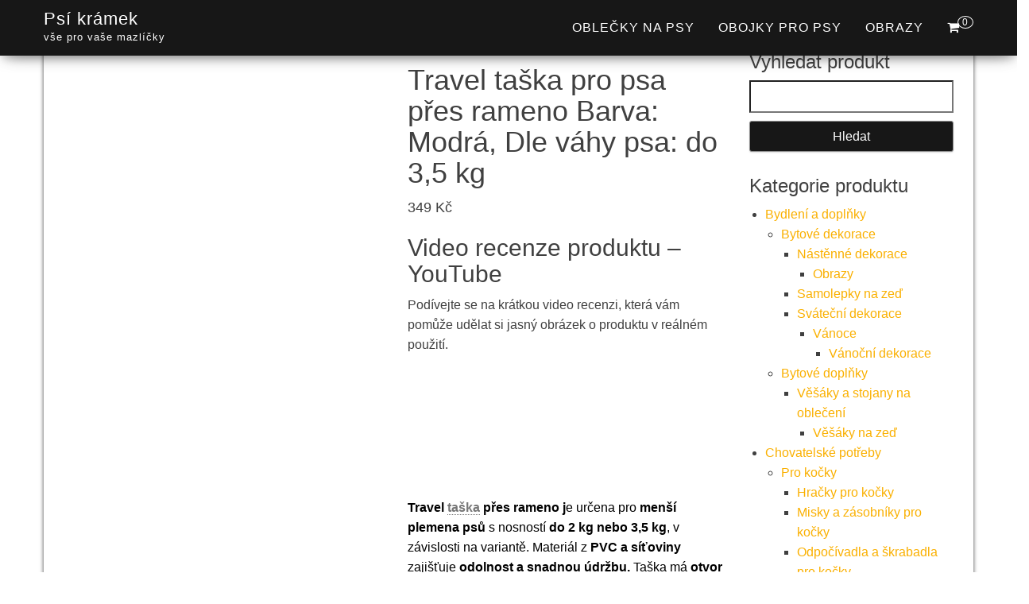

--- FILE ---
content_type: text/html; charset=UTF-8
request_url: https://www.psi-kramek.cz/produkt/travel-taska-pro-psa-pres-rameno-barva-modra-dle-vahy-psa-do-35-kg/
body_size: 25898
content:
<!DOCTYPE html><html dir="ltr" lang="cs" prefix="og: https://ogp.me/ns#"><head><script data-no-optimize="1">var litespeed_docref=sessionStorage.getItem("litespeed_docref");litespeed_docref&&(Object.defineProperty(document,"referrer",{get:function(){return litespeed_docref}}),sessionStorage.removeItem("litespeed_docref"));</script> <meta http-equiv="content-type" content="text/html; charset=UTF-8" /><meta http-equiv="X-UA-Compatible" content="IE=edge"><meta name="viewport" content="width=device-width, initial-scale=1"><link rel="pingback" href="https://www.psi-kramek.cz/xmlrpc.php" /><title>Travel taška pro psa přes rameno Barva: Modrá, Dle váhy psa: do 3,5 kg | Psí krámek</title><meta name="description" content="Video recenze produktu – YouTube Podívejte se na krátkou video recenzi, která vám pomůže udělat si jasný obrázek o produktu v reálném použití. Travel taška přes rameno je určena pro menší plemena psů s nosností do 2 kg nebo 3,5 kg, v závislosti na variantě. Materiál z PVC a síťoviny zajišťuje odolnost a snadnou údržbu. Taška má otvor pro hlavu psa, což mu umožňuje sledovat okolí, a uvnitř se nachází háček pro bezpečné připnutí. Významnou vlastností je možnost uzavření otvoru pro hlavu, což poskytuje vyšší bezpečnost a zabraňuje možnosti psa vyskočit. Široký popruh zajišťuje pohodlné nošení. Proč si tašku zamilujete: Flexibilita: Tato taška je skvělým řešením pro různé situace – ať už jde o rychlý nákup, procházku městem, cestování ve veřejné dopravě nebo dokonce kratší výlet. Nabízí univerzálnost a flexibilitu ve vašem aktivním životě. Pohodlí pro vašeho mazlíčka: Díky otvoru pro hlavu může váš pes pohodlně sledovat okolí, což mu zároveň umožňuje cítit se méně izolovaně a více zapojeně do vašich společných aktivit. Pohodlí pro vás: Široký a pohodlný popruh přes rameno znamená, že tašku můžete nosit dlouhé hodiny bez nepříjemných tlaků nebo bolesti. Venčení v rušných prostředích: V rušných městech, kde je mnoho lidí nebo dopravy, může taška pro psa poskytnout psovi pocit bezpečí a majiteli pohodlnost při přepravě psa na bezpečnější místo, kde je méně rušno. Starší pes: Pro starší psy, kteří mají omezenou pohyblivost nebo potřebují častější odpočinek, může být taška pro psa užitečná pro přepravu psa na procházkách městem, v nákupním centru nebo výletech. Náš tip: Pokud váš pejsek váhá vstoupit do tašky, změňte ji v útulný azyl! Vyzkoušejte umístit dovnitř jeho oblíbenou deku nebo hračku, což pomůže vytvořit známé a příjemné prostředí. Nabídněte mu jeho oblíbené pamlsky přímo v tašce, aby se naučil tašku spojovat s něčím pozitivním. Postupně zvyšujte čas, který váš pejsek tráví v tašce, a přitom mu poskytujte hodně chvály a pozornosti. Jak správně nosit tašku se psem? Pro správné nošení Travel tašky přes rameno pro vašeho psa, využijte široký a nastavitelný popruh k pohodlnému umístění na rameni, což zajistí, že váha vašeho psa bude rovnoměrně rozložená a nebude způsobovat bolest nebo nepohodlí. Ujistěte se, že váš pes má dostatečný výhled a přístup k čerstvému vzduchu. Nezapomeňte využít bezpečnostního háčku pro připnutí obojku nebo postroje vašeho psa, což zajistí jeho bezpečnost. Stačí 3 jednoduché kroky Utáhněte popruhy: Po vložení psa zapněte zip a utáhněte popruhy pro bezpečné přilnutí tašky k tělu. Umístěte tašku nad boky: Taška by mělo být výše než boky, což pro Vaše pohodlí a pro lepší dohled nad psem. Kontrola komfortu: zkontrolujte, zda jsou dostatečně pevné popruhy k zajištění stability tašky, ale zároveň nejsou natolik utažené, aby omezovaly vaše dýchání nebo pohyb. Rada na závěr: Váha tašky: I když je důležitá nosnost tašky, neměli byste přehlížet její vlastní váhu. Lehká taška zajistí, že nepřidáte zbytečnou váhu, když už budete muset nést svého mazlíčka. Zvykejte pejska na tašku postupně: Než začnete psa v tašce nosit, nechte ho se s taškou seznámit ve svém vlastním tempu. Položte tašku na zem, aby si ji mohl prohlédnout, očichat a případně i vlez do ní. Můžete do tašky umístit oblíbenou hračku nebo deku, aby pro něj byla atraktivnější. Krátké zkušební výlety: Začněte s krátkými výlety kolem domu nebo ve vaší oblasti, abyste štěně, pejska postupně zvykli na nošení v tašce. To mu pomůže cítit se v tašce bezpečně a pohodlně. Dbejte na pohodlí a bezpečnost: Ujistěte se, že je štěně v tašce vždy bezpečně umístěno a má dostatek prostoru pro pohyb. Taška by měla mít dostatečné větrání, aby štěně mohlo snadno dýchat. Pravidelné přestávky: Během delších výletů dávejte pejskovi pravidelné přestávky, abyste mu umožnili vylézt, prozkoumat okolí a vykonat potřebu. Nastavení popruhů:Upravte popruhy tašky tak, aby byly přesně utažené a pohodlně se přizpůsobily vašemu tělu. Je důležité, aby taška byla pevně u těla, což zajišťuje vaše pohodlí během nošení a zároveň chrání vašeho psa před nechtěným posunem nebo vypadnutím. K Travel tašce pro vašeho psa doporučujeme koupit přenosnou láhev, obal na sáčky na exkrementy a cestovní misku. Tato kombinace zabezpečí hydrataci, snadné uklízení a pohodlí pro vašeho čtyřnohého přítele na všech vašich společných cestách. Váha psa Hmotnost tašky Délka Šířka Výška do 2 kg 0,29 kg 38 cm 10 cm 22 cm do 3,5 kg 0,35 kg 43 cm 13 cm 26 cm" /><meta name="robots" content="max-image-preview:large" /><link rel="canonical" href="https://www.psi-kramek.cz/produkt/travel-taska-pro-psa-pres-rameno-barva-modra-dle-vahy-psa-do-35-kg/" /><meta name="generator" content="All in One SEO (AIOSEO) 4.9.3" /><meta property="og:locale" content="cs_CZ" /><meta property="og:site_name" content="Psí krámek | vše pro vaše mazlíčky" /><meta property="og:type" content="product" /><meta property="og:title" content="Travel taška pro psa přes rameno Barva: Modrá, Dle váhy psa: do 3,5 kg | Psí krámek" /><meta property="og:description" content="Video recenze produktu – YouTube Podívejte se na krátkou video recenzi, která vám pomůže udělat si jasný obrázek o produktu v reálném použití. Travel taška přes rameno je určena pro menší plemena psů s nosností do 2 kg nebo 3,5 kg, v závislosti na variantě. Materiál z PVC a síťoviny zajišťuje odolnost a snadnou údržbu. Taška má otvor pro hlavu psa, což mu umožňuje sledovat okolí, a uvnitř se nachází háček pro bezpečné připnutí. Významnou vlastností je možnost uzavření otvoru pro hlavu, což poskytuje vyšší bezpečnost a zabraňuje možnosti psa vyskočit. Široký popruh zajišťuje pohodlné nošení. Proč si tašku zamilujete: Flexibilita: Tato taška je skvělým řešením pro různé situace – ať už jde o rychlý nákup, procházku městem, cestování ve veřejné dopravě nebo dokonce kratší výlet. Nabízí univerzálnost a flexibilitu ve vašem aktivním životě. Pohodlí pro vašeho mazlíčka: Díky otvoru pro hlavu může váš pes pohodlně sledovat okolí, což mu zároveň umožňuje cítit se méně izolovaně a více zapojeně do vašich společných aktivit. Pohodlí pro vás: Široký a pohodlný popruh přes rameno znamená, že tašku můžete nosit dlouhé hodiny bez nepříjemných tlaků nebo bolesti. Venčení v rušných prostředích: V rušných městech, kde je mnoho lidí nebo dopravy, může taška pro psa poskytnout psovi pocit bezpečí a majiteli pohodlnost při přepravě psa na bezpečnější místo, kde je méně rušno. Starší pes: Pro starší psy, kteří mají omezenou pohyblivost nebo potřebují častější odpočinek, může být taška pro psa užitečná pro přepravu psa na procházkách městem, v nákupním centru nebo výletech. Náš tip: Pokud váš pejsek váhá vstoupit do tašky, změňte ji v útulný azyl! Vyzkoušejte umístit dovnitř jeho oblíbenou deku nebo hračku, což pomůže vytvořit známé a příjemné prostředí. Nabídněte mu jeho oblíbené pamlsky přímo v tašce, aby se naučil tašku spojovat s něčím pozitivním. Postupně zvyšujte čas, který váš pejsek tráví v tašce, a přitom mu poskytujte hodně chvály a pozornosti. Jak správně nosit tašku se psem? Pro správné nošení Travel tašky přes rameno pro vašeho psa, využijte široký a nastavitelný popruh k pohodlnému umístění na rameni, což zajistí, že váha vašeho psa bude rovnoměrně rozložená a nebude způsobovat bolest nebo nepohodlí. Ujistěte se, že váš pes má dostatečný výhled a přístup k čerstvému vzduchu. Nezapomeňte využít bezpečnostního háčku pro připnutí obojku nebo postroje vašeho psa, což zajistí jeho bezpečnost. Stačí 3 jednoduché kroky Utáhněte popruhy: Po vložení psa zapněte zip a utáhněte popruhy pro bezpečné přilnutí tašky k tělu. Umístěte tašku nad boky: Taška by mělo být výše než boky, což pro Vaše pohodlí a pro lepší dohled nad psem. Kontrola komfortu: zkontrolujte, zda jsou dostatečně pevné popruhy k zajištění stability tašky, ale zároveň nejsou natolik utažené, aby omezovaly vaše dýchání nebo pohyb. Rada na závěr: Váha tašky: I když je důležitá nosnost tašky, neměli byste přehlížet její vlastní váhu. Lehká taška zajistí, že nepřidáte zbytečnou váhu, když už budete muset nést svého mazlíčka. Zvykejte pejska na tašku postupně: Než začnete psa v tašce nosit, nechte ho se s taškou seznámit ve svém vlastním tempu. Položte tašku na zem, aby si ji mohl prohlédnout, očichat a případně i vlez do ní. Můžete do tašky umístit oblíbenou hračku nebo deku, aby pro něj byla atraktivnější. Krátké zkušební výlety: Začněte s krátkými výlety kolem domu nebo ve vaší oblasti, abyste štěně, pejska postupně zvykli na nošení v tašce. To mu pomůže cítit se v tašce bezpečně a pohodlně. Dbejte na pohodlí a bezpečnost: Ujistěte se, že je štěně v tašce vždy bezpečně umístěno a má dostatek prostoru pro pohyb. Taška by měla mít dostatečné větrání, aby štěně mohlo snadno dýchat. Pravidelné přestávky: Během delších výletů dávejte pejskovi pravidelné přestávky, abyste mu umožnili vylézt, prozkoumat okolí a vykonat potřebu. Nastavení popruhů:Upravte popruhy tašky tak, aby byly přesně utažené a pohodlně se přizpůsobily vašemu tělu. Je důležité, aby taška byla pevně u těla, což zajišťuje vaše pohodlí během nošení a zároveň chrání vašeho psa před nechtěným posunem nebo vypadnutím. K Travel tašce pro vašeho psa doporučujeme koupit přenosnou láhev, obal na sáčky na exkrementy a cestovní misku. Tato kombinace zabezpečí hydrataci, snadné uklízení a pohodlí pro vašeho čtyřnohého přítele na všech vašich společných cestách. Váha psa Hmotnost tašky Délka Šířka Výška do 2 kg 0,29 kg 38 cm 10 cm 22 cm do 3,5 kg 0,35 kg 43 cm 13 cm 26 cm" /><meta property="og:url" content="https://www.psi-kramek.cz/produkt/travel-taska-pro-psa-pres-rameno-barva-modra-dle-vahy-psa-do-35-kg/" /><meta property="og:image" content="https://www.psi-kramek.cz/wp-content/uploads/2024/07/Vsepropejska-Travel-taska-pro-psa-pres-rameno-Barva-Modra-Dle-vahy-psa-do-35-kg.jpg" /><meta property="og:image:secure_url" content="https://www.psi-kramek.cz/wp-content/uploads/2024/07/Vsepropejska-Travel-taska-pro-psa-pres-rameno-Barva-Modra-Dle-vahy-psa-do-35-kg.jpg" /><meta property="og:image:width" content="1024" /><meta property="og:image:height" content="768" /><meta name="twitter:card" content="summary" /><meta name="twitter:title" content="Travel taška pro psa přes rameno Barva: Modrá, Dle váhy psa: do 3,5 kg | Psí krámek" /><meta name="twitter:description" content="Video recenze produktu – YouTube Podívejte se na krátkou video recenzi, která vám pomůže udělat si jasný obrázek o produktu v reálném použití. Travel taška přes rameno je určena pro menší plemena psů s nosností do 2 kg nebo 3,5 kg, v závislosti na variantě. Materiál z PVC a síťoviny zajišťuje odolnost a snadnou údržbu. Taška má otvor pro hlavu psa, což mu umožňuje sledovat okolí, a uvnitř se nachází háček pro bezpečné připnutí. Významnou vlastností je možnost uzavření otvoru pro hlavu, což poskytuje vyšší bezpečnost a zabraňuje možnosti psa vyskočit. Široký popruh zajišťuje pohodlné nošení. Proč si tašku zamilujete: Flexibilita: Tato taška je skvělým řešením pro různé situace – ať už jde o rychlý nákup, procházku městem, cestování ve veřejné dopravě nebo dokonce kratší výlet. Nabízí univerzálnost a flexibilitu ve vašem aktivním životě. Pohodlí pro vašeho mazlíčka: Díky otvoru pro hlavu může váš pes pohodlně sledovat okolí, což mu zároveň umožňuje cítit se méně izolovaně a více zapojeně do vašich společných aktivit. Pohodlí pro vás: Široký a pohodlný popruh přes rameno znamená, že tašku můžete nosit dlouhé hodiny bez nepříjemných tlaků nebo bolesti. Venčení v rušných prostředích: V rušných městech, kde je mnoho lidí nebo dopravy, může taška pro psa poskytnout psovi pocit bezpečí a majiteli pohodlnost při přepravě psa na bezpečnější místo, kde je méně rušno. Starší pes: Pro starší psy, kteří mají omezenou pohyblivost nebo potřebují častější odpočinek, může být taška pro psa užitečná pro přepravu psa na procházkách městem, v nákupním centru nebo výletech. Náš tip: Pokud váš pejsek váhá vstoupit do tašky, změňte ji v útulný azyl! Vyzkoušejte umístit dovnitř jeho oblíbenou deku nebo hračku, což pomůže vytvořit známé a příjemné prostředí. Nabídněte mu jeho oblíbené pamlsky přímo v tašce, aby se naučil tašku spojovat s něčím pozitivním. Postupně zvyšujte čas, který váš pejsek tráví v tašce, a přitom mu poskytujte hodně chvály a pozornosti. Jak správně nosit tašku se psem? Pro správné nošení Travel tašky přes rameno pro vašeho psa, využijte široký a nastavitelný popruh k pohodlnému umístění na rameni, což zajistí, že váha vašeho psa bude rovnoměrně rozložená a nebude způsobovat bolest nebo nepohodlí. Ujistěte se, že váš pes má dostatečný výhled a přístup k čerstvému vzduchu. Nezapomeňte využít bezpečnostního háčku pro připnutí obojku nebo postroje vašeho psa, což zajistí jeho bezpečnost. Stačí 3 jednoduché kroky Utáhněte popruhy: Po vložení psa zapněte zip a utáhněte popruhy pro bezpečné přilnutí tašky k tělu. Umístěte tašku nad boky: Taška by mělo být výše než boky, což pro Vaše pohodlí a pro lepší dohled nad psem. Kontrola komfortu: zkontrolujte, zda jsou dostatečně pevné popruhy k zajištění stability tašky, ale zároveň nejsou natolik utažené, aby omezovaly vaše dýchání nebo pohyb. Rada na závěr: Váha tašky: I když je důležitá nosnost tašky, neměli byste přehlížet její vlastní váhu. Lehká taška zajistí, že nepřidáte zbytečnou váhu, když už budete muset nést svého mazlíčka. Zvykejte pejska na tašku postupně: Než začnete psa v tašce nosit, nechte ho se s taškou seznámit ve svém vlastním tempu. Položte tašku na zem, aby si ji mohl prohlédnout, očichat a případně i vlez do ní. Můžete do tašky umístit oblíbenou hračku nebo deku, aby pro něj byla atraktivnější. Krátké zkušební výlety: Začněte s krátkými výlety kolem domu nebo ve vaší oblasti, abyste štěně, pejska postupně zvykli na nošení v tašce. To mu pomůže cítit se v tašce bezpečně a pohodlně. Dbejte na pohodlí a bezpečnost: Ujistěte se, že je štěně v tašce vždy bezpečně umístěno a má dostatek prostoru pro pohyb. Taška by měla mít dostatečné větrání, aby štěně mohlo snadno dýchat. Pravidelné přestávky: Během delších výletů dávejte pejskovi pravidelné přestávky, abyste mu umožnili vylézt, prozkoumat okolí a vykonat potřebu. Nastavení popruhů:Upravte popruhy tašky tak, aby byly přesně utažené a pohodlně se přizpůsobily vašemu tělu. Je důležité, aby taška byla pevně u těla, což zajišťuje vaše pohodlí během nošení a zároveň chrání vašeho psa před nechtěným posunem nebo vypadnutím. K Travel tašce pro vašeho psa doporučujeme koupit přenosnou láhev, obal na sáčky na exkrementy a cestovní misku. Tato kombinace zabezpečí hydrataci, snadné uklízení a pohodlí pro vašeho čtyřnohého přítele na všech vašich společných cestách. Váha psa Hmotnost tašky Délka Šířka Výška do 2 kg 0,29 kg 38 cm 10 cm 22 cm do 3,5 kg 0,35 kg 43 cm 13 cm 26 cm" /><meta name="twitter:image" content="https://www.psi-kramek.cz/wp-content/uploads/2024/07/Vsepropejska-Travel-taska-pro-psa-pres-rameno-Barva-Modra-Dle-vahy-psa-do-35-kg.jpg" /> <script type="application/ld+json" class="aioseo-schema">{"@context":"https:\/\/schema.org","@graph":[{"@type":"BreadcrumbList","@id":"https:\/\/www.psi-kramek.cz\/produkt\/travel-taska-pro-psa-pres-rameno-barva-modra-dle-vahy-psa-do-35-kg\/#breadcrumblist","itemListElement":[{"@type":"ListItem","@id":"https:\/\/www.psi-kramek.cz#listItem","position":1,"name":"Dom\u016f","item":"https:\/\/www.psi-kramek.cz","nextItem":{"@type":"ListItem","@id":"https:\/\/www.psi-kramek.cz\/kategorie\/chovatelske-potreby-2\/#listItem","name":"Chovatelsk\u00e9 pot\u0159eby"}},{"@type":"ListItem","@id":"https:\/\/www.psi-kramek.cz\/kategorie\/chovatelske-potreby-2\/#listItem","position":2,"name":"Chovatelsk\u00e9 pot\u0159eby","item":"https:\/\/www.psi-kramek.cz\/kategorie\/chovatelske-potreby-2\/","nextItem":{"@type":"ListItem","@id":"https:\/\/www.psi-kramek.cz\/kategorie\/chovatelske-potreby-2\/pro-psy-chovatelske-potreby-2\/#listItem","name":"Pro psy"},"previousItem":{"@type":"ListItem","@id":"https:\/\/www.psi-kramek.cz#listItem","name":"Dom\u016f"}},{"@type":"ListItem","@id":"https:\/\/www.psi-kramek.cz\/kategorie\/chovatelske-potreby-2\/pro-psy-chovatelske-potreby-2\/#listItem","position":3,"name":"Pro psy","item":"https:\/\/www.psi-kramek.cz\/kategorie\/chovatelske-potreby-2\/pro-psy-chovatelske-potreby-2\/","nextItem":{"@type":"ListItem","@id":"https:\/\/www.psi-kramek.cz\/kategorie\/chovatelske-potreby-2\/pro-psy-chovatelske-potreby-2\/cestovani-se-psy\/#listItem","name":"Cestov\u00e1n\u00ed se psy"},"previousItem":{"@type":"ListItem","@id":"https:\/\/www.psi-kramek.cz\/kategorie\/chovatelske-potreby-2\/#listItem","name":"Chovatelsk\u00e9 pot\u0159eby"}},{"@type":"ListItem","@id":"https:\/\/www.psi-kramek.cz\/kategorie\/chovatelske-potreby-2\/pro-psy-chovatelske-potreby-2\/cestovani-se-psy\/#listItem","position":4,"name":"Cestov\u00e1n\u00ed se psy","item":"https:\/\/www.psi-kramek.cz\/kategorie\/chovatelske-potreby-2\/pro-psy-chovatelske-potreby-2\/cestovani-se-psy\/","nextItem":{"@type":"ListItem","@id":"https:\/\/www.psi-kramek.cz\/kategorie\/chovatelske-potreby-2\/pro-psy-chovatelske-potreby-2\/cestovani-se-psy\/ostatni-potreby-pro-cestovani-se-psem\/#listItem","name":"Ostatn\u00ed pot\u0159eby pro cestov\u00e1n\u00ed se psem"},"previousItem":{"@type":"ListItem","@id":"https:\/\/www.psi-kramek.cz\/kategorie\/chovatelske-potreby-2\/pro-psy-chovatelske-potreby-2\/#listItem","name":"Pro psy"}},{"@type":"ListItem","@id":"https:\/\/www.psi-kramek.cz\/kategorie\/chovatelske-potreby-2\/pro-psy-chovatelske-potreby-2\/cestovani-se-psy\/ostatni-potreby-pro-cestovani-se-psem\/#listItem","position":5,"name":"Ostatn\u00ed pot\u0159eby pro cestov\u00e1n\u00ed se psem","item":"https:\/\/www.psi-kramek.cz\/kategorie\/chovatelske-potreby-2\/pro-psy-chovatelske-potreby-2\/cestovani-se-psy\/ostatni-potreby-pro-cestovani-se-psem\/","nextItem":{"@type":"ListItem","@id":"https:\/\/www.psi-kramek.cz\/produkt\/travel-taska-pro-psa-pres-rameno-barva-modra-dle-vahy-psa-do-35-kg\/#listItem","name":"Travel ta\u0161ka pro psa p\u0159es rameno Barva: Modr\u00e1, Dle v\u00e1hy psa: do 3,5 kg"},"previousItem":{"@type":"ListItem","@id":"https:\/\/www.psi-kramek.cz\/kategorie\/chovatelske-potreby-2\/pro-psy-chovatelske-potreby-2\/cestovani-se-psy\/#listItem","name":"Cestov\u00e1n\u00ed se psy"}},{"@type":"ListItem","@id":"https:\/\/www.psi-kramek.cz\/produkt\/travel-taska-pro-psa-pres-rameno-barva-modra-dle-vahy-psa-do-35-kg\/#listItem","position":6,"name":"Travel ta\u0161ka pro psa p\u0159es rameno Barva: Modr\u00e1, Dle v\u00e1hy psa: do 3,5 kg","previousItem":{"@type":"ListItem","@id":"https:\/\/www.psi-kramek.cz\/kategorie\/chovatelske-potreby-2\/pro-psy-chovatelske-potreby-2\/cestovani-se-psy\/ostatni-potreby-pro-cestovani-se-psem\/#listItem","name":"Ostatn\u00ed pot\u0159eby pro cestov\u00e1n\u00ed se psem"}}]},{"@type":"ItemPage","@id":"https:\/\/www.psi-kramek.cz\/produkt\/travel-taska-pro-psa-pres-rameno-barva-modra-dle-vahy-psa-do-35-kg\/#itempage","url":"https:\/\/www.psi-kramek.cz\/produkt\/travel-taska-pro-psa-pres-rameno-barva-modra-dle-vahy-psa-do-35-kg\/","name":"Travel ta\u0161ka pro psa p\u0159es rameno Barva: Modr\u00e1, Dle v\u00e1hy psa: do 3,5 kg | Ps\u00ed kr\u00e1mek","description":"Video recenze produktu \u2013 YouTube Pod\u00edvejte se na kr\u00e1tkou video recenzi, kter\u00e1 v\u00e1m pom\u016f\u017ee ud\u011blat si jasn\u00fd obr\u00e1zek o produktu v re\u00e1ln\u00e9m pou\u017eit\u00ed. Travel ta\u0161ka p\u0159es rameno je ur\u010dena pro men\u0161\u00ed plemena ps\u016f s nosnost\u00ed do 2 kg nebo 3,5 kg, v z\u00e1vislosti na variant\u011b. Materi\u00e1l z PVC a s\u00ed\u0165oviny zaji\u0161\u0165uje odolnost a snadnou \u00fadr\u017ebu. Ta\u0161ka m\u00e1 otvor pro hlavu psa, co\u017e mu umo\u017e\u0148uje sledovat okol\u00ed, a uvnit\u0159 se nach\u00e1z\u00ed h\u00e1\u010dek pro bezpe\u010dn\u00e9 p\u0159ipnut\u00ed. V\u00fdznamnou vlastnost\u00ed je mo\u017enost uzav\u0159en\u00ed otvoru pro hlavu, co\u017e poskytuje vy\u0161\u0161\u00ed bezpe\u010dnost a zabra\u0148uje mo\u017enosti psa vysko\u010dit. \u0160irok\u00fd popruh zaji\u0161\u0165uje pohodln\u00e9 no\u0161en\u00ed. Pro\u010d si ta\u0161ku zamilujete: Flexibilita: Tato ta\u0161ka je skv\u011bl\u00fdm \u0159e\u0161en\u00edm pro r\u016fzn\u00e9 situace \u2013 a\u0165 u\u017e jde o rychl\u00fd n\u00e1kup, proch\u00e1zku m\u011bstem, cestov\u00e1n\u00ed ve ve\u0159ejn\u00e9 doprav\u011b nebo dokonce krat\u0161\u00ed v\u00fdlet. Nab\u00edz\u00ed univerz\u00e1lnost a flexibilitu ve va\u0161em aktivn\u00edm \u017eivot\u011b. Pohodl\u00ed pro va\u0161eho mazl\u00ed\u010dka: D\u00edky otvoru pro hlavu m\u016f\u017ee v\u00e1\u0161 pes pohodln\u011b sledovat okol\u00ed, co\u017e mu z\u00e1rove\u0148 umo\u017e\u0148uje c\u00edtit se m\u00e9n\u011b izolovan\u011b a v\u00edce zapojen\u011b do va\u0161ich spole\u010dn\u00fdch aktivit. Pohodl\u00ed pro v\u00e1s: \u0160irok\u00fd a pohodln\u00fd popruh p\u0159es rameno znamen\u00e1, \u017ee ta\u0161ku m\u016f\u017eete nosit dlouh\u00e9 hodiny bez nep\u0159\u00edjemn\u00fdch tlak\u016f nebo bolesti. Ven\u010den\u00ed v ru\u0161n\u00fdch prost\u0159ed\u00edch: V ru\u0161n\u00fdch m\u011bstech, kde je mnoho lid\u00ed nebo dopravy, m\u016f\u017ee ta\u0161ka pro psa poskytnout psovi pocit bezpe\u010d\u00ed a majiteli pohodlnost p\u0159i p\u0159eprav\u011b psa na bezpe\u010dn\u011bj\u0161\u00ed m\u00edsto, kde je m\u00e9n\u011b ru\u0161no. Star\u0161\u00ed pes: Pro star\u0161\u00ed psy, kte\u0159\u00ed maj\u00ed omezenou pohyblivost nebo pot\u0159ebuj\u00ed \u010dast\u011bj\u0161\u00ed odpo\u010dinek, m\u016f\u017ee b\u00fdt ta\u0161ka pro psa u\u017eite\u010dn\u00e1 pro p\u0159epravu psa na proch\u00e1zk\u00e1ch m\u011bstem, v n\u00e1kupn\u00edm centru nebo v\u00fdletech. N\u00e1\u0161 tip: Pokud v\u00e1\u0161 pejsek v\u00e1h\u00e1 vstoupit do ta\u0161ky, zm\u011b\u0148te ji v \u00fatuln\u00fd azyl! Vyzkou\u0161ejte um\u00edstit dovnit\u0159 jeho obl\u00edbenou deku nebo hra\u010dku, co\u017e pom\u016f\u017ee vytvo\u0159it zn\u00e1m\u00e9 a p\u0159\u00edjemn\u00e9 prost\u0159ed\u00ed. Nab\u00eddn\u011bte mu jeho obl\u00edben\u00e9 pamlsky p\u0159\u00edmo v ta\u0161ce, aby se nau\u010dil ta\u0161ku spojovat s n\u011b\u010d\u00edm pozitivn\u00edm. Postupn\u011b zvy\u0161ujte \u010das, kter\u00fd v\u00e1\u0161 pejsek tr\u00e1v\u00ed v ta\u0161ce, a p\u0159itom mu poskytujte hodn\u011b chv\u00e1ly a pozornosti. Jak spr\u00e1vn\u011b nosit ta\u0161ku se psem? Pro spr\u00e1vn\u00e9 no\u0161en\u00ed Travel ta\u0161ky p\u0159es rameno pro va\u0161eho psa, vyu\u017eijte \u0161irok\u00fd a nastaviteln\u00fd popruh k pohodln\u00e9mu um\u00edst\u011bn\u00ed na rameni, co\u017e zajist\u00ed, \u017ee v\u00e1ha va\u0161eho psa bude rovnom\u011brn\u011b rozlo\u017een\u00e1 a nebude zp\u016fsobovat bolest nebo nepohodl\u00ed. Ujist\u011bte se, \u017ee v\u00e1\u0161 pes m\u00e1 dostate\u010dn\u00fd v\u00fdhled a p\u0159\u00edstup k \u010derstv\u00e9mu vzduchu. Nezapome\u0148te vyu\u017e\u00edt bezpe\u010dnostn\u00edho h\u00e1\u010dku pro p\u0159ipnut\u00ed obojku nebo postroje va\u0161eho psa, co\u017e zajist\u00ed jeho bezpe\u010dnost. Sta\u010d\u00ed 3 jednoduch\u00e9 kroky Ut\u00e1hn\u011bte popruhy: Po vlo\u017een\u00ed psa zapn\u011bte zip a ut\u00e1hn\u011bte popruhy pro bezpe\u010dn\u00e9 p\u0159ilnut\u00ed ta\u0161ky k t\u011blu. Um\u00edst\u011bte ta\u0161ku nad boky: Ta\u0161ka by m\u011blo b\u00fdt v\u00fd\u0161e ne\u017e boky, co\u017e pro Va\u0161e pohodl\u00ed a pro lep\u0161\u00ed dohled nad psem. Kontrola komfortu: zkontrolujte, zda jsou dostate\u010dn\u011b pevn\u00e9 popruhy k zaji\u0161t\u011bn\u00ed stability ta\u0161ky, ale z\u00e1rove\u0148 nejsou natolik uta\u017een\u00e9, aby omezovaly va\u0161e d\u00fdch\u00e1n\u00ed nebo pohyb. Rada na z\u00e1v\u011br: V\u00e1ha ta\u0161ky: I kdy\u017e je d\u016fle\u017eit\u00e1 nosnost ta\u0161ky, nem\u011bli byste p\u0159ehl\u00ed\u017eet jej\u00ed vlastn\u00ed v\u00e1hu. Lehk\u00e1 ta\u0161ka zajist\u00ed, \u017ee nep\u0159id\u00e1te zbyte\u010dnou v\u00e1hu, kdy\u017e u\u017e budete muset n\u00e9st sv\u00e9ho mazl\u00ed\u010dka. Zvykejte pejska na ta\u0161ku postupn\u011b: Ne\u017e za\u010dnete psa v ta\u0161ce nosit, nechte ho se s ta\u0161kou sezn\u00e1mit ve sv\u00e9m vlastn\u00edm tempu. Polo\u017ete ta\u0161ku na zem, aby si ji mohl prohl\u00e9dnout, o\u010dichat a p\u0159\u00edpadn\u011b i vlez do n\u00ed. M\u016f\u017eete do ta\u0161ky um\u00edstit obl\u00edbenou hra\u010dku nebo deku, aby pro n\u011bj byla atraktivn\u011bj\u0161\u00ed. Kr\u00e1tk\u00e9 zku\u0161ebn\u00ed v\u00fdlety: Za\u010dn\u011bte s kr\u00e1tk\u00fdmi v\u00fdlety kolem domu nebo ve va\u0161\u00ed oblasti, abyste \u0161t\u011bn\u011b, pejska postupn\u011b zvykli na no\u0161en\u00ed v ta\u0161ce. To mu pom\u016f\u017ee c\u00edtit se v ta\u0161ce bezpe\u010dn\u011b a pohodln\u011b. Dbejte na pohodl\u00ed a bezpe\u010dnost: Ujist\u011bte se, \u017ee je \u0161t\u011bn\u011b v ta\u0161ce v\u017edy bezpe\u010dn\u011b um\u00edst\u011bno a m\u00e1 dostatek prostoru pro pohyb. Ta\u0161ka by m\u011bla m\u00edt dostate\u010dn\u00e9 v\u011btr\u00e1n\u00ed, aby \u0161t\u011bn\u011b mohlo snadno d\u00fdchat. Pravideln\u00e9 p\u0159est\u00e1vky: B\u011bhem del\u0161\u00edch v\u00fdlet\u016f d\u00e1vejte pejskovi pravideln\u00e9 p\u0159est\u00e1vky, abyste mu umo\u017enili vyl\u00e9zt, prozkoumat okol\u00ed a vykonat pot\u0159ebu. Nastaven\u00ed popruh\u016f:Upravte popruhy ta\u0161ky tak, aby byly p\u0159esn\u011b uta\u017een\u00e9 a pohodln\u011b se p\u0159izp\u016fsobily va\u0161emu t\u011blu. Je d\u016fle\u017eit\u00e9, aby ta\u0161ka byla pevn\u011b u t\u011bla, co\u017e zaji\u0161\u0165uje va\u0161e pohodl\u00ed b\u011bhem no\u0161en\u00ed a z\u00e1rove\u0148 chr\u00e1n\u00ed va\u0161eho psa p\u0159ed necht\u011bn\u00fdm posunem nebo vypadnut\u00edm. K Travel ta\u0161ce pro va\u0161eho psa doporu\u010dujeme koupit p\u0159enosnou l\u00e1hev, obal na s\u00e1\u010dky na exkrementy a cestovn\u00ed misku. Tato kombinace zabezpe\u010d\u00ed hydrataci, snadn\u00e9 ukl\u00edzen\u00ed a pohodl\u00ed pro va\u0161eho \u010dty\u0159noh\u00e9ho p\u0159\u00edtele na v\u0161ech va\u0161ich spole\u010dn\u00fdch cest\u00e1ch. V\u00e1ha psa Hmotnost ta\u0161ky D\u00e9lka \u0160\u00ed\u0159ka V\u00fd\u0161ka do 2 kg 0,29 kg 38 cm 10 cm 22 cm do 3,5 kg 0,35 kg 43 cm 13 cm 26 cm","inLanguage":"cs-CZ","isPartOf":{"@id":"https:\/\/www.psi-kramek.cz\/#website"},"breadcrumb":{"@id":"https:\/\/www.psi-kramek.cz\/produkt\/travel-taska-pro-psa-pres-rameno-barva-modra-dle-vahy-psa-do-35-kg\/#breadcrumblist"},"image":{"@type":"ImageObject","url":"https:\/\/www.psi-kramek.cz\/wp-content\/uploads\/2024\/07\/Vsepropejska-Travel-taska-pro-psa-pres-rameno-Barva-Modra-Dle-vahy-psa-do-35-kg.jpg","@id":"https:\/\/www.psi-kramek.cz\/produkt\/travel-taska-pro-psa-pres-rameno-barva-modra-dle-vahy-psa-do-35-kg\/#mainImage","width":1024,"height":768,"caption":"Vsepropejska Travel ta\u0161ka pro psa p\u0159es rameno Barva: Modr\u00e1"},"primaryImageOfPage":{"@id":"https:\/\/www.psi-kramek.cz\/produkt\/travel-taska-pro-psa-pres-rameno-barva-modra-dle-vahy-psa-do-35-kg\/#mainImage"},"datePublished":"2025-12-18T23:04:08+01:00","dateModified":"2025-12-18T23:04:25+01:00"},{"@type":"Organization","@id":"https:\/\/www.psi-kramek.cz\/#organization","name":"ACIT s.r.o.","description":"v\u0161e pro va\u0161e mazl\u00ed\u010dky","url":"https:\/\/www.psi-kramek.cz\/"},{"@type":"WebSite","@id":"https:\/\/www.psi-kramek.cz\/#website","url":"https:\/\/www.psi-kramek.cz\/","name":"Ps\u00ed kr\u00e1mek","description":"v\u0161e pro va\u0161e mazl\u00ed\u010dky","inLanguage":"cs-CZ","publisher":{"@id":"https:\/\/www.psi-kramek.cz\/#organization"}}]}</script> <link rel='dns-prefetch' href='//www.googletagmanager.com' /><link rel='dns-prefetch' href='//fonts.googleapis.com' /><link rel='dns-prefetch' href='//pagead2.googlesyndication.com' /><link rel="alternate" type="application/rss+xml" title="Psí krámek &raquo; RSS zdroj" href="https://www.psi-kramek.cz/feed/" /><link data-optimized="2" rel="stylesheet" href="https://www.psi-kramek.cz/wp-content/litespeed/css/694c827b2b62398dcc3bf09d3ae8d969.css?ver=e952e" /> <script type="litespeed/javascript" data-src="https://www.psi-kramek.cz/wp-includes/js/jquery/jquery.min.js" id="jquery-core-js"></script> 
 <script type="litespeed/javascript" data-src="https://www.googletagmanager.com/gtag/js?id=G-ZH0C4VFT5V" id="google_gtagjs-js"></script> <script id="google_gtagjs-js-after" type="litespeed/javascript">window.dataLayer=window.dataLayer||[];function gtag(){dataLayer.push(arguments)}
gtag("set","linker",{"domains":["www.psi-kramek.cz"]});gtag("js",new Date());gtag("set","developer_id.dZTNiMT",!0);gtag("config","G-ZH0C4VFT5V")</script> <link rel="https://api.w.org/" href="https://www.psi-kramek.cz/wp-json/" /><link rel="alternate" title="JSON" type="application/json" href="https://www.psi-kramek.cz/wp-json/wp/v2/product/112052" /><link rel="EditURI" type="application/rsd+xml" title="RSD" href="https://www.psi-kramek.cz/xmlrpc.php?rsd" /><meta name="generator" content="WordPress 6.8.3" /><meta name="generator" content="WooCommerce 10.4.3" /><link rel='shortlink' href='https://www.psi-kramek.cz/?p=112052' /><link rel="alternate" title="oEmbed (JSON)" type="application/json+oembed" href="https://www.psi-kramek.cz/wp-json/oembed/1.0/embed?url=https%3A%2F%2Fwww.psi-kramek.cz%2Fprodukt%2Ftravel-taska-pro-psa-pres-rameno-barva-modra-dle-vahy-psa-do-35-kg%2F" /><link rel="alternate" title="oEmbed (XML)" type="text/xml+oembed" href="https://www.psi-kramek.cz/wp-json/oembed/1.0/embed?url=https%3A%2F%2Fwww.psi-kramek.cz%2Fprodukt%2Ftravel-taska-pro-psa-pres-rameno-barva-modra-dle-vahy-psa-do-35-kg%2F&#038;format=xml" /><meta name="generator" content="Site Kit by Google 1.170.0" />				<noscript><style>.woocommerce-product-gallery{ opacity: 1 !important; }</style></noscript><meta name="google-adsense-platform-account" content="ca-host-pub-2644536267352236"><meta name="google-adsense-platform-domain" content="sitekit.withgoogle.com"> <script type="litespeed/javascript" data-src="https://pagead2.googlesyndication.com/pagead/js/adsbygoogle.js?client=ca-pub-7540404653635603&amp;host=ca-host-pub-2644536267352236" crossorigin="anonymous"></script> <link rel="icon" href="https://www.psi-kramek.cz/wp-content/uploads/2021/10/logo-A-100x100.png" sizes="32x32" /><link rel="icon" href="https://www.psi-kramek.cz/wp-content/uploads/2021/10/logo-A-300x300.png" sizes="192x192" /><link rel="apple-touch-icon" href="https://www.psi-kramek.cz/wp-content/uploads/2021/10/logo-A-300x300.png" /><meta name="msapplication-TileImage" content="https://www.psi-kramek.cz/wp-content/uploads/2021/10/logo-A-300x300.png" /></head><body data-cmplz=1 id="blog" class="wp-singular product-template-default single single-product postid-112052 wp-theme-bulk wp-child-theme-bulk-shop theme-bulk woocommerce woocommerce-page woocommerce-no-js"><div class="main-menu"><nav id="site-navigation" class="navbar navbar-default navbar-fixed-top"><div class="container"><div class="navbar-header"><div id="main-menu-panel" class="open-panel" data-panel="main-menu-panel">
<span></span>
<span></span>
<span></span></div><div class="site-header" ><div class="site-branding-logo"></div><div class="site-branding-text navbar-brand"><p class="site-title"><a href="https://www.psi-kramek.cz/" rel="home">Psí krámek</a></p><p class="site-description">
vše pro vaše mazlíčky</p></div></div><ul class="nav navbar-nav navbar-right visible-xs login-cart"><li class="header-cart-inner">
<a class="cart-contents" href="https://www.psi-kramek.cz/kosik/" title="Zobrazit nákupní košík">
<i class="fa fa-shopping-cart"></i>
<span class="amount-number simple-counter">
0				</span>
</a><ul class="site-header-cart text-center list-unstyled"><li><div class="widget woocommerce widget_shopping_cart"><div class="widget_shopping_cart_content"></div></div></li></ul></li></ul></div><ul class="nav navbar-nav navbar-right hidden-xs login-cart"><li class="header-cart-inner">
<a class="cart-contents" href="https://www.psi-kramek.cz/kosik/" title="Zobrazit nákupní košík">
<i class="fa fa-shopping-cart"></i>
<span class="amount-number simple-counter">
0				</span>
</a><ul class="site-header-cart text-center list-unstyled"><li><div class="widget woocommerce widget_shopping_cart"><div class="widget_shopping_cart_content"></div></div></li></ul></li></ul><div class="menu-container"><ul id="menu-menu-1" class="nav navbar-nav navbar-right"><li id="menu-item-111989" class="menu-item menu-item-type-taxonomy menu-item-object-product_cat menu-item-111989"><a title="Oblečky na psy" href="https://www.psi-kramek.cz/kategorie/chovatelske-potreby-2/pro-psy-chovatelske-potreby-2/oblecky-na-psy-pro-psy-chovatelske-potreby-2/">Oblečky na psy</a></li><li id="menu-item-111990" class="menu-item menu-item-type-taxonomy menu-item-object-product_cat menu-item-111990"><a title="Obojky pro psy" href="https://www.psi-kramek.cz/kategorie/chovatelske-potreby-2/pro-psy-chovatelske-potreby-2/obojky-a-voditka-pro-psy/obojky-pro-psy-obojky-a-voditka-pro-psy/">Obojky pro psy</a></li><li id="menu-item-111991" class="menu-item menu-item-type-taxonomy menu-item-object-product_cat menu-item-111991"><a title="Obrazy" href="https://www.psi-kramek.cz/kategorie/bydleni-a-doplnky/bytove-dekorace-bydleni-a-doplnky/nastenne-dekorace/obrazy-nastenne-dekorace/">Obrazy</a></li></ul></div></div></nav></div><div class="page-area"><div id="bulk-content" class="container main-container" role="main"><div class="row"><article class="col-md-9"><div class="woocommerce"><div class="woocommerce-notices-wrapper"></div><div id="product-112052" class="product type-product post-112052 status-publish first instock product_cat-ostatni-potreby-pro-cestovani-se-psem has-post-thumbnail product-type-external"><div class="woocommerce-product-gallery woocommerce-product-gallery--with-images woocommerce-product-gallery--columns-4 images" data-columns="4" style="opacity: 0; transition: opacity .25s ease-in-out;"><div class="woocommerce-product-gallery__wrapper"><div data-thumb="https://www.psi-kramek.cz/wp-content/uploads/2024/07/Vsepropejska-Travel-taska-pro-psa-pres-rameno-Barva-Modra-Dle-vahy-psa-do-35-kg-100x100.jpg.webp" data-thumb-alt="Vsepropejska Travel taška pro psa přes rameno Barva: Modrá" data-thumb-srcset="https://www.psi-kramek.cz/wp-content/uploads/2024/07/Vsepropejska-Travel-taska-pro-psa-pres-rameno-Barva-Modra-Dle-vahy-psa-do-35-kg-100x100.jpg.webp 100w, https://www.psi-kramek.cz/wp-content/uploads/2024/07/Vsepropejska-Travel-taska-pro-psa-pres-rameno-Barva-Modra-Dle-vahy-psa-do-35-kg-150x150.jpg.webp 150w, https://www.psi-kramek.cz/wp-content/uploads/2024/07/Vsepropejska-Travel-taska-pro-psa-pres-rameno-Barva-Modra-Dle-vahy-psa-do-35-kg-300x300.jpg.webp 300w"  data-thumb-sizes="(max-width: 100px) 100vw, 100px" class="woocommerce-product-gallery__image"><a href="https://www.psi-kramek.cz/wp-content/uploads/2024/07/Vsepropejska-Travel-taska-pro-psa-pres-rameno-Barva-Modra-Dle-vahy-psa-do-35-kg.jpg"><img width="600" height="450" src="https://www.psi-kramek.cz/wp-content/uploads/2024/07/Vsepropejska-Travel-taska-pro-psa-pres-rameno-Barva-Modra-Dle-vahy-psa-do-35-kg-600x450.jpg.webp" class="wp-post-image" alt="Vsepropejska Travel taška pro psa přes rameno Barva: Modrá" data-caption="" data-src="https://www.psi-kramek.cz/wp-content/uploads/2024/07/Vsepropejska-Travel-taska-pro-psa-pres-rameno-Barva-Modra-Dle-vahy-psa-do-35-kg.jpg.webp" data-large_image="https://www.psi-kramek.cz/wp-content/uploads/2024/07/Vsepropejska-Travel-taska-pro-psa-pres-rameno-Barva-Modra-Dle-vahy-psa-do-35-kg.jpg" data-large_image_width="1024" data-large_image_height="768" decoding="async" fetchpriority="high" srcset="https://www.psi-kramek.cz/wp-content/uploads/2024/07/Vsepropejska-Travel-taska-pro-psa-pres-rameno-Barva-Modra-Dle-vahy-psa-do-35-kg-600x450.jpg.webp 600w, https://www.psi-kramek.cz/wp-content/uploads/2024/07/Vsepropejska-Travel-taska-pro-psa-pres-rameno-Barva-Modra-Dle-vahy-psa-do-35-kg-300x225.jpg.webp 300w, https://www.psi-kramek.cz/wp-content/uploads/2024/07/Vsepropejska-Travel-taska-pro-psa-pres-rameno-Barva-Modra-Dle-vahy-psa-do-35-kg-768x576.jpg.webp 768w, https://www.psi-kramek.cz/wp-content/uploads/2024/07/Vsepropejska-Travel-taska-pro-psa-pres-rameno-Barva-Modra-Dle-vahy-psa-do-35-kg.jpg.webp 1024w" sizes="(max-width: 600px) 100vw, 600px" /></a></div><div data-thumb="https://www.psi-kramek.cz/wp-content/uploads/2025/05/Vsepropejska-Travel-taska-pro-psa-pres-rameno-Barva-Zelena-Dle-vahy-psa-do-2-kg-1-100x100.jpg.webp" data-thumb-alt="Dle váhy psa: do 3" data-thumb-srcset="https://www.psi-kramek.cz/wp-content/uploads/2025/05/Vsepropejska-Travel-taska-pro-psa-pres-rameno-Barva-Zelena-Dle-vahy-psa-do-2-kg-1-100x100.jpg.webp 100w, https://www.psi-kramek.cz/wp-content/uploads/2025/05/Vsepropejska-Travel-taska-pro-psa-pres-rameno-Barva-Zelena-Dle-vahy-psa-do-2-kg-1-150x150.jpg.webp 150w, https://www.psi-kramek.cz/wp-content/uploads/2025/05/Vsepropejska-Travel-taska-pro-psa-pres-rameno-Barva-Zelena-Dle-vahy-psa-do-2-kg-1-300x300.jpg.webp 300w"  data-thumb-sizes="(max-width: 100px) 100vw, 100px" class="woocommerce-product-gallery__image"><a href="https://www.psi-kramek.cz/wp-content/uploads/2025/05/Vsepropejska-Travel-taska-pro-psa-pres-rameno-Barva-Zelena-Dle-vahy-psa-do-2-kg-1.jpg"><img width="100" height="100" src="https://www.psi-kramek.cz/wp-content/uploads/2025/05/Vsepropejska-Travel-taska-pro-psa-pres-rameno-Barva-Zelena-Dle-vahy-psa-do-2-kg-1-100x100.jpg.webp" class="" alt="Dle váhy psa: do 3" data-caption="" data-src="https://www.psi-kramek.cz/wp-content/uploads/2025/05/Vsepropejska-Travel-taska-pro-psa-pres-rameno-Barva-Zelena-Dle-vahy-psa-do-2-kg-1.jpg.webp" data-large_image="https://www.psi-kramek.cz/wp-content/uploads/2025/05/Vsepropejska-Travel-taska-pro-psa-pres-rameno-Barva-Zelena-Dle-vahy-psa-do-2-kg-1.jpg" data-large_image_width="1024" data-large_image_height="768" decoding="async" srcset="https://www.psi-kramek.cz/wp-content/uploads/2025/05/Vsepropejska-Travel-taska-pro-psa-pres-rameno-Barva-Zelena-Dle-vahy-psa-do-2-kg-1-100x100.jpg.webp 100w, https://www.psi-kramek.cz/wp-content/uploads/2025/05/Vsepropejska-Travel-taska-pro-psa-pres-rameno-Barva-Zelena-Dle-vahy-psa-do-2-kg-1-150x150.jpg.webp 150w, https://www.psi-kramek.cz/wp-content/uploads/2025/05/Vsepropejska-Travel-taska-pro-psa-pres-rameno-Barva-Zelena-Dle-vahy-psa-do-2-kg-1-300x300.jpg.webp 300w" sizes="(max-width: 100px) 100vw, 100px" /></a></div></div></div><div class="summary entry-summary"><h1 class="product_title entry-title">Travel taška pro psa přes rameno Barva: Modrá, Dle váhy psa: do 3,5 kg</h1><p class="price"><span class="woocommerce-Price-amount amount"><bdi>349&nbsp;<span class="woocommerce-Price-currencySymbol">&#75;&#269;</span></bdi></span></p><div class="woocommerce-product-details__short-description"><style>.video-single {
  display: flex;
  justify-content: center;
  margin-bottom: 20px;
}
.video-single .video-tall {
  width: 280px;
  max-width: 100%;
  aspect-ratio: 9 / 16;
  position: relative;
}
.video-single iframe {
  width: 100%;
  height: 100%;
  border: none;
  display: block;
}</style><h2>Video recenze produktu – YouTube</h2><p>Podívejte se na krátkou video recenzi, která vám pomůže udělat si jasný obrázek o produktu v reálném použití.</p><div class="video-single"><div class="video-tall"><iframe data-lazyloaded="1" src="about:blank" data-placeholder-image="https://www.psi-kramek.cz/wp-content/plugins/complianz-gdpr/assets/images/placeholders/default-minimal.jpg" data-category="marketing" data-service="youtube" class="cmplz-placeholder-element cmplz-iframe cmplz-iframe-styles cmplz-video " data-cmplz-target="src" data-src-cmplz="https://www.youtube.com/embed/9-dG4B7JK_c" width="300" height="150" data-deferlazy="1"  data-litespeed-src="about:blank"  title="Video recenze produktu – YouTube" allowfullscreen="allowfullscreen" allow="accelerometer; autoplay; clipboard-write; encrypted-media; gyroscope; picture-in-picture; web-share"></iframe></div></div><p class="p1"><b style="color: #000000; font-size: 12pt; font-family: var(--template-font),sans-serif;">Travel <a href="https://www.babydaniel.cz" title="dětské - kojenecké - tašky" class="linkclass" style="color:#777777" target="_blank">taška</a> přes rameno j</b><span style="color: #000000; font-size: 12pt; font-family: var(--template-font),sans-serif;">e určena pro </span><b style="color: #000000; font-size: 12pt; font-family: var(--template-font),sans-serif;">menší plemena psů </b><span style="color: #000000; font-size: 12pt; font-family: var(--template-font),sans-serif;">s nosností </span><b style="color: #000000; font-size: 12pt; font-family: var(--template-font),sans-serif;">do 2 kg nebo 3,5 kg</b><span style="color: #000000; font-size: 12pt; font-family: var(--template-font),sans-serif;">, v závislosti na variantě. Materiál z </span><b style="color: #000000; font-size: 12pt; font-family: var(--template-font),sans-serif;">PVC a síťoviny </b><span style="color: #000000; font-size: 12pt; font-family: var(--template-font),sans-serif;">zajišťuje </span><b style="color: #000000; font-size: 12pt; font-family: var(--template-font),sans-serif;">odolnost a snadnou údržbu.</b><span style="color: #000000; font-size: 12pt; font-family: var(--template-font),sans-serif;"> Taška má </span><b style="color: #000000; font-size: 12pt; font-family: var(--template-font),sans-serif;">otvor pro hlavu psa</b><span style="color: #000000; font-size: 12pt; font-family: var(--template-font),sans-serif;">, což mu umožňuje sledovat okolí, a uvnitř se nachází </span><b style="color: #000000; font-size: 12pt; font-family: var(--template-font),sans-serif;">háček pro bezpečné připnutí</b><span style="color: #000000; font-size: 12pt; font-family: var(--template-font),sans-serif;">. Významnou vlastností je </span><b style="color: #000000; font-size: 12pt; font-family: var(--template-font),sans-serif;">možnost uzavření otvoru </b><span style="color: #000000; font-size: 12pt; font-family: var(--template-font),sans-serif;">pro hlavu, což poskytuje </span><b style="color: #000000; font-size: 12pt; font-family: var(--template-font),sans-serif;">vyšší bezpečnost</b><span style="color: #000000; font-size: 12pt; font-family: var(--template-font),sans-serif;"> a zabraňuje možnosti psa vyskočit. </span><b style="color: #000000; font-size: 12pt; font-family: var(--template-font),sans-serif;">Široký popruh</b><span style="color: #000000; font-size: 12pt; font-family: var(--template-font),sans-serif;"> zajišťuje </span><b style="color: #000000; font-size: 12pt; font-family: var(--template-font),sans-serif;">pohodlné nošení</b><span style="color: #000000; font-size: 12pt; font-family: var(--template-font),sans-serif;">.</span></p><p class="p1"><span style="color: #000000; font-size: 14pt;"><b>Proč si tašku zamilujete:</b></span></p><ul style="list-style-type: disc;"><li class="p1"><span style="color: #000000; font-size: 12pt;"><b></b></span><span style="color: #000000; font-size: 12pt;"><b>Flexibilita: </b>Tato taška je skvělým řešením pro různé situace – ať už jde o rychlý nákup, procházku městem, cestování ve veřejné dopravě nebo dokonce kratší výlet. Nabízí univerzálnost a flexibilitu ve vašem aktivním životě.</span></li><li class="p3"><span style="color: #000000; font-size: 12pt;"><b>Pohodlí pro vašeho mazlíčka:</b> Díky otvoru pro hlavu může váš pes pohodlně sledovat okolí, což mu zároveň umožňuje cítit se méně izolovaně a více zapojeně do vašich společných aktivit.</span></li><li class="p3"><span style="color: #000000; font-size: 12pt;"><b>Pohodlí pro vás</b>: Široký a pohodlný popruh přes rameno znamená, že tašku můžete nosit dlouhé hodiny bez nepříjemných tlaků nebo bolesti.</span></li><li class="p3"><span style="color: #000000; font-size: 12pt;"><b>Venčení v rušných prostředích:</b> V rušných městech, kde je mnoho lidí nebo dopravy, může taška pro psa poskytnout psovi pocit bezpečí a majiteli pohodlnost při přepravě psa na bezpečnější místo, kde je méně rušno.</span></li><li class="p3"><span style="color: #000000; font-size: 12pt;"><b>Starší pes</b>: Pro starší psy, kteří mají omezenou pohyblivost nebo potřebují častější odpočinek, může být taška pro psa užitečná pro přepravu psa na procházkách městem, v nákupním centru nebo výletech.</span></li></ul><p><span style="color: #000000; font-size: 12pt;"><img data-lazyloaded="1" src="[data-uri]" data-src="/user/shop/orig/396-19.jpg?62b4adb8" /></span></p><p style="background-color: #b9e5ac; padding: 24px; border-radius: 20px; margin-top: 40px; font-size: 12pt; color: #274121;"><em>Náš tip:</em><strong> Pokud váš pejsek váhá vstoupit do tašky</strong>, změňte ji v útulný azyl! Vyzkoušejte umístit dovnitř jeho oblíbenou deku nebo hračku, což pomůže vytvořit známé a příjemné prostředí. Nabídněte mu jeho oblíbené pamlsky přímo v tašce, aby se naučil tašku spojovat s něčím pozitivním. Postupně zvyšujte čas, který váš pejsek tráví v tašce, a přitom mu poskytujte hodně chvály a pozornosti.</p><h2 class="p1"><span style="color: #000000; font-size: 12pt;"><b></b></span><span style="color: #000000; font-size: 14pt;"><b>Jak správně nosit tašku se psem?</b></span></h2><p class="p3"><span style="color: #000000; font-size: 12pt;">Pro správné nošení Travel tašky přes rameno pro vašeho psa, využijte široký a nastavitelný popruh k pohodlnému umístění na rameni, což zajistí, že váha vašeho psa bude rovnoměrně rozložená a nebude způsobovat bolest nebo nepohodlí. Ujistěte se, že váš pes má dostatečný výhled a přístup k čerstvému vzduchu. Nezapomeňte využít bezpečnostního háčku pro připnutí obojku nebo postroje vašeho psa, což zajistí jeho bezpečnost.</span></p><h3 class="p3"><span style="color: #000000; font-size: 12pt;"><b>Stačí 3 jednoduché kroky</b></span></h3><ol><li class="p2"><span style="color: #000000; font-size: 12pt;"><strong>Utáhněte popruhy:</strong> Po vložení psa zapněte zip a utáhněte popruhy pro bezpečné přilnutí tašky k tělu.</span></li><li class="p2"><span style="font-size: 12pt;"><strong><span style="color: #000000;">Umístěte tašku nad boky</span></strong></span><span style="color: #000000; font-size: 12pt;">: Taška by mělo být výše než boky, což pro Vaše pohodlí a pro lepší dohled nad psem.</span></li><li class="p2"><span style="color: #000000; font-size: 12pt;"><strong>Kontrola&nbsp;komfortu</strong>: zkontrolujte, zda jsou dostatečně pevné popruhy k zajištění stability tašky, ale zároveň nejsou natolik utažené, aby omezovaly vaše dýchání nebo <a href="https://www.obleceni-fitness.cz" title="trička - fitness - tričko" class="linkclass" style="color:#777777" target="_blank">pohyb</a>.</span></li></ol><p><span style="color: #000000; font-size: 12pt;"><img data-lazyloaded="1" src="[data-uri]" data-src="/user/shop/orig/396-13.jpg?6245ee72" /></span></p><h2><span style="color: #000000; font-size: 14pt;"><b>Rada na závěr:</b></span></h2><ul class="ul1"><li class="li2"><span style="color: #000000; font-size: 12pt;"><b>Váha tašky</b>: I když je důležitá nosnost tašky, neměli byste přehlížet její vlastní váhu. Lehká taška zajistí, že nepřidáte zbytečnou váhu, když už budete muset nést svého mazlíčka.</span></li><li class="li2"><span style="color: #000000; font-size: 12pt;"><b>Zvykejte pejska na tašku postupně:</b> Než začnete psa v tašce nosit, nechte ho se s taškou seznámit ve svém vlastním tempu. Položte tašku na zem, aby si ji mohl prohlédnout, očichat a případně i vlez do ní. Můžete do tašky umístit oblíbenou hračku nebo deku, aby pro něj byla atraktivnější.</span></li><li class="li2"><span style="color: #000000; font-size: 12pt;"><b>Krátké zkušební výlety:</b> Začněte s krátkými výlety kolem domu nebo ve vaší oblasti, abyste <a href="https://www.zoomix.cz" title="psi a štěňata - inzerce zdarma" class="linkclass" style="color:#777777" target="_blank">štěně</a>, pejska postupně zvykli na nošení v tašce. To mu pomůže cítit se v tašce bezpečně a pohodlně.</span></li><li class="li2"><span style="color: #000000; font-size: 12pt;"><b>Dbejte na pohodlí a bezpečnost: </b>Ujistěte se, že je štěně v tašce vždy bezpečně umístěno a má dostatek prostoru pro pohyb. Taška by měla mít dostatečné větrání, aby štěně mohlo snadno dýchat.</span></li><li class="li2"><span style="color: #000000; font-size: 12pt;"><b>Pravidelné přestávky:</b> Během delších výletů dávejte pejskovi pravidelné přestávky, abyste mu umožnili vylézt, prozkoumat okolí a vykonat potřebu.</span></li><li class="li2"><span style="color: #000000; font-size: 12pt;"><b>Nastavení popruhů:</b>Upravte popruhy tašky tak, aby byly přesně utažené a pohodlně se přizpůsobily vašemu tělu. Je důležité, aby taška byla pevně u těla, což zajišťuje vaše pohodlí během nošení a zároveň chrání vašeho psa před nechtěným posunem nebo vypadnutím.</span></li></ul><p style="background-color: #acbefc; padding: 24px; border-radius: 20px; margin-top: 40px; font-size: 12pt; color: #121959;">K Travel tašce pro vašeho psa doporučujeme koupit <span style="text-decoration: underline;"><span style="color: #003366; text-decoration: underline;"><strong>přenosnou láhev</strong></span></span>, <strong><span style="text-decoration: underline;"><span style="color: #003366; text-decoration: underline;">obal na sáčky na exkrementy </span></span></strong>a cestovní <strong><span style="text-decoration: underline;"><span style="color: #003366; text-decoration: underline;">misku</span></span></strong>. Tato kombinace zabezpečí hydrataci, snadné uklízení a pohodlí pro vašeho čtyřnohého přítele na všech vašich společných cestách.</p><p class="p2"><img data-lazyloaded="1" src="[data-uri]" data-src="/user/shop/orig/396.jpg?614aec65" /></p><table style="width: 484px; height: 195px; margin-left: auto; margin-right: auto;"><tbody><tr style="height: 17.89337158203125px;"><td style="width: 82.97793579101562px; height: 17.89337158203125px;">Váha psa</td><td style="width: 111.26837921142578px; height: 17.89337158203125px;">Hmotnost tašky</td><td style="width: 90.68014526367188px; height: 17.89337158203125px;">Délka</td><td style="width: 81.43382263183594px; height: 17.89337158203125px;">Šířka</td><td style="width: 81.70955657958984px; height: 17.89337158203125px;">Výška</td></tr><tr style="height: 25px;"><td style="width: 82.97793579101562px; height: 25px;">do 2 kg</td><td style="width: 111.26837921142578px; height: 25px;">0,29 kg</td><td style="width: 90.68014526367188px; height: 25px;">38 cm</td><td style="width: 81.43382263183594px; height: 25px;">10 cm</td><td style="width: 81.70955657958984px; height: 25px;">22 cm</td></tr><tr style="height: 14px;"><td style="width: 82.97793579101562px; height: 14px;">do 3,5 kg</td><td style="width: 111.26837921142578px; height: 14px;">0,35 kg</td><td style="width: 90.68014526367188px; height: 14px;">43 cm</td><td style="width: 81.43382263183594px; height: 14px;">13 cm</td><td style="width: 81.70955657958984px; height: 14px;">26 cm</td></tr></tbody></table></div><form class="cart" action="https://go.dognet.com/?cid=4103&#038;chid=G1f9pcoL&#038;refid=5e9ed3d28225e&#038;d1=psi-kramek.cz&#038;d2=Vsepropejska%20Travel%20taška%20pro%20psa%20přes%20rameno%20Barva:%20Modrá,%20Dle%20váhy%20psa:%20do%203,5%20kg&#038;url=https://www.vsepropejska.cz/travel-zluta-taska-pro-psa-pres-rameno/?variantId=51495" method="get">
<button type="submit" class="single_add_to_cart_button button alt">Detail</button><input type="hidden" name="cid" value="4103" /><input type="hidden" name="chid" value="G1f9pcoL" /><input type="hidden" name="refid" value="5e9ed3d28225e" /><input type="hidden" name="d1" value="psi-kramek.cz" /><input type="hidden" name="d2" value="Vsepropejska Travel taška pro psa přes rameno Barva: Modrá, Dle váhy psa: do 3,5 kg" /><input type="hidden" name="url" value="https://www.vsepropejska.cz/travel-zluta-taska-pro-psa-pres-rameno/?variantId=51495" /></form><div class="product_meta">
<span class="posted_in">Kategorie: <a href="https://www.psi-kramek.cz/kategorie/chovatelske-potreby-2/pro-psy-chovatelske-potreby-2/cestovani-se-psy/ostatni-potreby-pro-cestovani-se-psem/" rel="tag">Ostatní potřeby pro cestování se psem</a></span></div></div><div class="woocommerce-tabs wc-tabs-wrapper"><ul class="tabs wc-tabs" role="tablist"><li role="presentation" class="description_tab" id="tab-title-description">
<a href="#tab-description" role="tab" aria-controls="tab-description">
Popis					</a></li><li role="presentation" class="additional_information_tab" id="tab-title-additional_information">
<a href="#tab-additional_information" role="tab" aria-controls="tab-additional_information">
Další informace					</a></li></ul><div class="woocommerce-Tabs-panel woocommerce-Tabs-panel--description panel entry-content wc-tab" id="tab-description" role="tabpanel" aria-labelledby="tab-title-description"><h3>Popis</h3><style>.video-single {
  display: flex;
  justify-content: center;
  margin-bottom: 20px;
}
.video-single .video-tall {
  width: 280px;
  max-width: 100%;
  aspect-ratio: 9 / 16;
  position: relative;
}
.video-single iframe {
  width: 100%;
  height: 100%;
  border: none;
  display: block;
}</style><h2>Video recenze produktu – YouTube</h2><p>Podívejte se na krátkou video recenzi, která vám pomůže udělat si jasný obrázek o produktu v reálném použití.</p><div class="video-single"><div class="video-tall"><iframe data-lazyloaded="1" src="about:blank" data-placeholder-image="https://www.psi-kramek.cz/wp-content/plugins/complianz-gdpr/assets/images/placeholders/default-minimal.jpg" data-category="marketing" data-service="youtube" class="cmplz-placeholder-element cmplz-iframe cmplz-iframe-styles cmplz-video " data-cmplz-target="src" data-src-cmplz="https://www.youtube.com/embed/9-dG4B7JK_c" width="300" height="150" data-deferlazy="1"  data-litespeed-src="about:blank"  title="Video recenze produktu – YouTube" allowfullscreen="allowfullscreen" allow="accelerometer; autoplay; clipboard-write; encrypted-media; gyroscope; picture-in-picture; web-share"></iframe></div></div><p class="p1"><b style="color: #000000; font-size: 12pt; font-family: var(--template-font),sans-serif;">Travel <a href="https://www.babydaniel.cz" title="dětské - kojenecké - tašky" class="linkclass" style="color:#777777" target="_blank">taška</a> přes rameno j</b><span style="color: #000000; font-size: 12pt; font-family: var(--template-font),sans-serif;">e určena pro </span><b style="color: #000000; font-size: 12pt; font-family: var(--template-font),sans-serif;">menší plemena psů </b><span style="color: #000000; font-size: 12pt; font-family: var(--template-font),sans-serif;">s nosností </span><b style="color: #000000; font-size: 12pt; font-family: var(--template-font),sans-serif;">do 2 kg nebo 3,5 kg</b><span style="color: #000000; font-size: 12pt; font-family: var(--template-font),sans-serif;">, v závislosti na variantě. Materiál z </span><b style="color: #000000; font-size: 12pt; font-family: var(--template-font),sans-serif;">PVC a síťoviny </b><span style="color: #000000; font-size: 12pt; font-family: var(--template-font),sans-serif;">zajišťuje </span><b style="color: #000000; font-size: 12pt; font-family: var(--template-font),sans-serif;">odolnost a snadnou údržbu.</b><span style="color: #000000; font-size: 12pt; font-family: var(--template-font),sans-serif;"> Taška má </span><b style="color: #000000; font-size: 12pt; font-family: var(--template-font),sans-serif;">otvor pro hlavu psa</b><span style="color: #000000; font-size: 12pt; font-family: var(--template-font),sans-serif;">, což mu umožňuje sledovat okolí, a uvnitř se nachází </span><b style="color: #000000; font-size: 12pt; font-family: var(--template-font),sans-serif;">háček pro bezpečné připnutí</b><span style="color: #000000; font-size: 12pt; font-family: var(--template-font),sans-serif;">. Významnou vlastností je </span><b style="color: #000000; font-size: 12pt; font-family: var(--template-font),sans-serif;">možnost uzavření otvoru </b><span style="color: #000000; font-size: 12pt; font-family: var(--template-font),sans-serif;">pro hlavu, což poskytuje </span><b style="color: #000000; font-size: 12pt; font-family: var(--template-font),sans-serif;">vyšší bezpečnost</b><span style="color: #000000; font-size: 12pt; font-family: var(--template-font),sans-serif;"> a zabraňuje možnosti psa vyskočit. </span><b style="color: #000000; font-size: 12pt; font-family: var(--template-font),sans-serif;">Široký popruh</b><span style="color: #000000; font-size: 12pt; font-family: var(--template-font),sans-serif;"> zajišťuje </span><b style="color: #000000; font-size: 12pt; font-family: var(--template-font),sans-serif;">pohodlné nošení</b><span style="color: #000000; font-size: 12pt; font-family: var(--template-font),sans-serif;">.</span></p><p class="p1"><span style="color: #000000; font-size: 14pt;"><b>Proč si tašku zamilujete:</b></span></p><ul style="list-style-type: disc;"><li class="p1"><span style="color: #000000; font-size: 12pt;"><b></b></span><span style="color: #000000; font-size: 12pt;"><b>Flexibilita: </b>Tato taška je skvělým řešením pro různé situace – ať už jde o rychlý nákup, procházku městem, cestování ve veřejné dopravě nebo dokonce kratší výlet. Nabízí univerzálnost a flexibilitu ve vašem aktivním životě.</span></li><li class="p3"><span style="color: #000000; font-size: 12pt;"><b>Pohodlí pro vašeho mazlíčka:</b> Díky otvoru pro hlavu může váš pes pohodlně sledovat okolí, což mu zároveň umožňuje cítit se méně izolovaně a více zapojeně do vašich společných aktivit.</span></li><li class="p3"><span style="color: #000000; font-size: 12pt;"><b>Pohodlí pro vás</b>: Široký a pohodlný popruh přes rameno znamená, že tašku můžete nosit dlouhé hodiny bez nepříjemných tlaků nebo bolesti.</span></li><li class="p3"><span style="color: #000000; font-size: 12pt;"><b>Venčení v rušných prostředích:</b> V rušných městech, kde je mnoho lidí nebo dopravy, může taška pro psa poskytnout psovi pocit bezpečí a majiteli pohodlnost při přepravě psa na bezpečnější místo, kde je méně rušno.</span></li><li class="p3"><span style="color: #000000; font-size: 12pt;"><b>Starší pes</b>: Pro starší psy, kteří mají omezenou pohyblivost nebo potřebují častější odpočinek, může být taška pro psa užitečná pro přepravu psa na procházkách městem, v nákupním centru nebo výletech.</span></li></ul><p><span style="color: #000000; font-size: 12pt;"><img data-lazyloaded="1" src="[data-uri]" decoding="async" data-src="/user/shop/orig/396-19.jpg?62b4adb8" /></span></p><p style="background-color: #b9e5ac; padding: 24px; border-radius: 20px; margin-top: 40px; font-size: 12pt; color: #274121;"><em>Náš tip:</em><strong> Pokud váš pejsek váhá vstoupit do tašky</strong>, změňte ji v útulný azyl! Vyzkoušejte umístit dovnitř jeho oblíbenou deku nebo hračku, což pomůže vytvořit známé a příjemné prostředí. Nabídněte mu jeho oblíbené pamlsky přímo v tašce, aby se naučil tašku spojovat s něčím pozitivním. Postupně zvyšujte čas, který váš pejsek tráví v tašce, a přitom mu poskytujte hodně chvály a pozornosti.</p><h2 class="p1"><span style="color: #000000; font-size: 12pt;"><b></b></span><span style="color: #000000; font-size: 14pt;"><b>Jak správně nosit tašku se psem?</b></span></h2><p class="p3"><span style="color: #000000; font-size: 12pt;">Pro správné nošení Travel tašky přes rameno pro vašeho psa, využijte široký a nastavitelný popruh k pohodlnému umístění na rameni, což zajistí, že váha vašeho psa bude rovnoměrně rozložená a nebude způsobovat bolest nebo nepohodlí. Ujistěte se, že váš pes má dostatečný výhled a přístup k čerstvému vzduchu. Nezapomeňte využít bezpečnostního háčku pro připnutí obojku nebo postroje vašeho psa, což zajistí jeho bezpečnost.</span></p><h3 class="p3"><span style="color: #000000; font-size: 12pt;"><b>Stačí 3 jednoduché kroky</b></span></h3><ol><li class="p2"><span style="color: #000000; font-size: 12pt;"><strong>Utáhněte popruhy:</strong> Po vložení psa zapněte zip a utáhněte popruhy pro bezpečné přilnutí tašky k tělu.</span></li><li class="p2"><span style="font-size: 12pt;"><strong><span style="color: #000000;">Umístěte tašku nad boky</span></strong></span><span style="color: #000000; font-size: 12pt;">: Taška by mělo být výše než boky, což pro Vaše pohodlí a pro lepší dohled nad psem.</span></li><li class="p2"><span style="color: #000000; font-size: 12pt;"><strong>Kontrola&nbsp;komfortu</strong>: zkontrolujte, zda jsou dostatečně pevné popruhy k zajištění stability tašky, ale zároveň nejsou natolik utažené, aby omezovaly vaše dýchání nebo <a href="https://www.obleceni-fitness.cz" title="trička - fitness - tričko" class="linkclass" style="color:#777777" target="_blank">pohyb</a>.</span></li></ol><p><span style="color: #000000; font-size: 12pt;"><img data-lazyloaded="1" src="[data-uri]" decoding="async" data-src="/user/shop/orig/396-13.jpg?6245ee72" /></span></p><h2><span style="color: #000000; font-size: 14pt;"><b>Rada na závěr:</b></span></h2><ul class="ul1"><li class="li2"><span style="color: #000000; font-size: 12pt;"><b>Váha tašky</b>: I když je důležitá nosnost tašky, neměli byste přehlížet její vlastní váhu. Lehká taška zajistí, že nepřidáte zbytečnou váhu, když už budete muset nést svého mazlíčka.</span></li><li class="li2"><span style="color: #000000; font-size: 12pt;"><b>Zvykejte pejska na tašku postupně:</b> Než začnete psa v tašce nosit, nechte ho se s taškou seznámit ve svém vlastním tempu. Položte tašku na zem, aby si ji mohl prohlédnout, očichat a případně i vlez do ní. Můžete do tašky umístit oblíbenou hračku nebo deku, aby pro něj byla atraktivnější.</span></li><li class="li2"><span style="color: #000000; font-size: 12pt;"><b>Krátké zkušební výlety:</b> Začněte s krátkými výlety kolem domu nebo ve vaší oblasti, abyste <a href="https://www.zoomix.cz" title="psi a štěňata - inzerce zdarma" class="linkclass" style="color:#777777" target="_blank">štěně</a>, pejska postupně zvykli na nošení v tašce. To mu pomůže cítit se v tašce bezpečně a pohodlně.</span></li><li class="li2"><span style="color: #000000; font-size: 12pt;"><b>Dbejte na pohodlí a bezpečnost: </b>Ujistěte se, že je štěně v tašce vždy bezpečně umístěno a má dostatek prostoru pro pohyb. Taška by měla mít dostatečné větrání, aby štěně mohlo snadno dýchat.</span></li><li class="li2"><span style="color: #000000; font-size: 12pt;"><b>Pravidelné přestávky:</b> Během delších výletů dávejte pejskovi pravidelné přestávky, abyste mu umožnili vylézt, prozkoumat okolí a vykonat potřebu.</span></li><li class="li2"><span style="color: #000000; font-size: 12pt;"><b>Nastavení popruhů:</b>Upravte popruhy tašky tak, aby byly přesně utažené a pohodlně se přizpůsobily vašemu tělu. Je důležité, aby taška byla pevně u těla, což zajišťuje vaše pohodlí během nošení a zároveň chrání vašeho psa před nechtěným posunem nebo vypadnutím.</span></li></ul><p style="background-color: #acbefc; padding: 24px; border-radius: 20px; margin-top: 40px; font-size: 12pt; color: #121959;">K Travel tašce pro vašeho psa doporučujeme koupit <span style="text-decoration: underline;"><span style="color: #003366; text-decoration: underline;"><a href="https://www.vsepropejska.cz/kategorie/cestovni-lahve-pro-psy/" style="color: #003366; text-decoration: underline;"><strong>přenosnou láhev</strong></a></span></span>, <strong><span style="text-decoration: underline;"><span style="color: #003366; text-decoration: underline;"><a href="https://www.vsepropejska.cz/kategorie/sacky-na-psi-exkrementy/" style="color: #003366; text-decoration: underline;">obal na sáčky na exkrementy </a></span></span></strong>a cestovní <strong><span style="text-decoration: underline;"><span style="color: #003366; text-decoration: underline;"><a href="https://www.vsepropejska.cz/kategorie/cestovni-misky-pro-psy/" style="color: #003366; text-decoration: underline;">misku</a></span></span></strong>. Tato kombinace zabezpečí hydrataci, snadné uklízení a pohodlí pro vašeho čtyřnohého přítele na všech vašich společných cestách.</p><p class="p2"><img data-lazyloaded="1" src="[data-uri]" decoding="async" data-src="/user/shop/orig/396.jpg?614aec65" /></p><table style="width: 484px; height: 195px; margin-left: auto; margin-right: auto;"><tbody><tr style="height: 17.89337158203125px;"><td style="width: 82.97793579101562px; height: 17.89337158203125px;">Váha psa</td><td style="width: 111.26837921142578px; height: 17.89337158203125px;">Hmotnost tašky</td><td style="width: 90.68014526367188px; height: 17.89337158203125px;">Délka</td><td style="width: 81.43382263183594px; height: 17.89337158203125px;">Šířka</td><td style="width: 81.70955657958984px; height: 17.89337158203125px;">Výška</td></tr><tr style="height: 25px;"><td style="width: 82.97793579101562px; height: 25px;">do 2 kg</td><td style="width: 111.26837921142578px; height: 25px;">0,29 kg</td><td style="width: 90.68014526367188px; height: 25px;">38 cm</td><td style="width: 81.43382263183594px; height: 25px;">10 cm</td><td style="width: 81.70955657958984px; height: 25px;">22 cm</td></tr><tr style="height: 14px;"><td style="width: 82.97793579101562px; height: 14px;">do 3,5 kg</td><td style="width: 111.26837921142578px; height: 14px;">0,35 kg</td><td style="width: 90.68014526367188px; height: 14px;">43 cm</td><td style="width: 81.43382263183594px; height: 14px;">13 cm</td><td style="width: 81.70955657958984px; height: 14px;">26 cm</td></tr></tbody></table></div><div class="woocommerce-Tabs-panel woocommerce-Tabs-panel--additional_information panel entry-content wc-tab" id="tab-additional_information" role="tabpanel" aria-labelledby="tab-title-additional_information"><h3>Další informace</h3><table class="woocommerce-product-attributes shop_attributes" aria-label="Podrobnosti produktu"><tr class="woocommerce-product-attributes-item woocommerce-product-attributes-item--attribute_pa_barva"><th class="woocommerce-product-attributes-item__label" scope="row">Barva</th><td class="woocommerce-product-attributes-item__value"><p><a href="https://www.psi-kramek.cz/vlastnost/barva/modra/" rel="tag">Modrá</a></p></td></tr><tr class="woocommerce-product-attributes-item woocommerce-product-attributes-item--attribute_pa_dle-vahy-psa"><th class="woocommerce-product-attributes-item__label" scope="row">Dle váhy psa</th><td class="woocommerce-product-attributes-item__value"><p><a href="https://www.psi-kramek.cz/vlastnost/dle-vahy-psa/do-35-kg/" rel="tag">do 3,5 kg</a></p></td></tr><tr class="woocommerce-product-attributes-item woocommerce-product-attributes-item--attribute_pa_rozmer"><th class="woocommerce-product-attributes-item__label" scope="row">Rozměr</th><td class="woocommerce-product-attributes-item__value"><p><a href="https://www.psi-kramek.cz/vlastnost/rozmer/38-x-22-cm-42-x-26-cm/" rel="tag">38 x 22 cm, 42 x 26 cm</a></p></td></tr><tr class="woocommerce-product-attributes-item woocommerce-product-attributes-item--attribute_pa_udrzba"><th class="woocommerce-product-attributes-item__label" scope="row">Údržba</th><td class="woocommerce-product-attributes-item__value"><p><a href="https://www.psi-kramek.cz/vlastnost/udrzba/prani-v-pracce-na-30-c/" rel="tag">Praní v pračce na 30 °C</a></p></td></tr><tr class="woocommerce-product-attributes-item woocommerce-product-attributes-item--attribute_pa_bezpecnost"><th class="woocommerce-product-attributes-item__label" scope="row">Bezpečnost</th><td class="woocommerce-product-attributes-item__value"><p><a href="https://www.psi-kramek.cz/vlastnost/bezpecnost/hacek-na-obojek/" rel="tag">Háček na obojek</a></p></td></tr></table></div></div><section class="related products"><h3>Související produkty</h3><ul class="products columns-4"><li class="product type-product post-85489 status-publish first instock product_cat-ostatni-potreby-pro-cestovani-se-psem has-post-thumbnail product-type-external">
<a href="https://www.psi-kramek.cz/produkt/seda-taska-pro-psa-do-3-kg/" class="woocommerce-LoopProduct-link woocommerce-loop-product__link"><img data-lazyloaded="1" src="[data-uri]" width="300" height="300" data-src="https://www.psi-kramek.cz/wp-content/uploads/2023/04/Seda-taska-pro-psa-do-3-Kg-300x300.jpg.webp" class="attachment-woocommerce_thumbnail size-woocommerce_thumbnail" alt="Šedá taška pro psa | do 3 Kg" decoding="async" data-srcset="https://www.psi-kramek.cz/wp-content/uploads/2023/04/Seda-taska-pro-psa-do-3-Kg-300x300.jpg.webp 300w, https://www.psi-kramek.cz/wp-content/uploads/2023/04/Seda-taska-pro-psa-do-3-Kg-1024x1024.jpg.webp 1024w, https://www.psi-kramek.cz/wp-content/uploads/2023/04/Seda-taska-pro-psa-do-3-Kg-150x150.jpg.webp 150w, https://www.psi-kramek.cz/wp-content/uploads/2023/04/Seda-taska-pro-psa-do-3-Kg-768x768.jpg.webp 768w, https://www.psi-kramek.cz/wp-content/uploads/2023/04/Seda-taska-pro-psa-do-3-Kg-600x600.jpg.webp 600w, https://www.psi-kramek.cz/wp-content/uploads/2023/04/Seda-taska-pro-psa-do-3-Kg-100x100.jpg.webp 100w, https://www.psi-kramek.cz/wp-content/uploads/2023/04/Seda-taska-pro-psa-do-3-Kg.jpg 1500w" data-sizes="(max-width: 300px) 100vw, 300px" /><h2 class="woocommerce-loop-product__title">Šedá taška pro psa | do 3 Kg</h2>
<span class="price"><span class="woocommerce-Price-amount amount"><bdi>699&nbsp;<span class="woocommerce-Price-currencySymbol">&#75;&#269;</span></bdi></span></span>
</a><a href="https://go.dognet.com/?cid=4103&#038;chid=G1f9pcoL&#038;refid=5e9ed3d28225e&#038;d1=psi-kramek.cz&#038;d2=Šedá%20taška%20pro%20psa%20|%20do%203%20Kg&#038;url=https://www.vsepropejska.cz/defi-seda-taska-pro-psa/" aria-describedby="woocommerce_loop_add_to_cart_link_describedby_85489" data-quantity="1" class="button product_type_external" data-product_id="85489" data-product_sku="5316" aria-label="Detail" rel="nofollow">Detail</a>	<span id="woocommerce_loop_add_to_cart_link_describedby_85489" class="screen-reader-text">
</span></li><li class="product type-product post-85510 status-publish instock product_cat-ostatni-potreby-pro-cestovani-se-psem has-post-thumbnail product-type-external">
<a href="https://www.psi-kramek.cz/produkt/tarim-batoh-pro-psa-do-6-kg-barva-zelena/" class="woocommerce-LoopProduct-link woocommerce-loop-product__link"><img data-lazyloaded="1" src="[data-uri]" width="300" height="300" data-src="https://www.psi-kramek.cz/wp-content/uploads/2022/06/Tarim-batoh-pro-psa-do-6-kg-Barva-Zelena-300x300.jpg.webp" class="attachment-woocommerce_thumbnail size-woocommerce_thumbnail" alt="Tarim batoh pro psa do 6 kg Barva: Zelená" decoding="async" data-srcset="https://www.psi-kramek.cz/wp-content/uploads/2022/06/Tarim-batoh-pro-psa-do-6-kg-Barva-Zelena-300x300.jpg.webp 300w, https://www.psi-kramek.cz/wp-content/uploads/2022/06/Tarim-batoh-pro-psa-do-6-kg-Barva-Zelena-150x150.jpg.webp 150w, https://www.psi-kramek.cz/wp-content/uploads/2022/06/Tarim-batoh-pro-psa-do-6-kg-Barva-Zelena-100x100.jpg.webp 100w" data-sizes="(max-width: 300px) 100vw, 300px" /><h2 class="woocommerce-loop-product__title">Tarim batoh pro psa do 6 kg Barva: Zelená</h2>
<span class="price"><span class="woocommerce-Price-amount amount"><bdi>1 099&nbsp;<span class="woocommerce-Price-currencySymbol">&#75;&#269;</span></bdi></span></span>
</a><a href="https://go.dognet.com/?cid=4103&#038;chid=G1f9pcoL&#038;refid=5e9ed3d28225e&#038;d1=psi-kramek.cz&#038;d2=Tarim%20batoh%20pro%20psa%20do%206%20kg%20Barva:%20Zelená&#038;url=https://www.vsepropejska.cz/tarim-batoh-pro-psa-do-4-kg/?variantId=43284" aria-describedby="woocommerce_loop_add_to_cart_link_describedby_85510" data-quantity="1" class="button product_type_external" data-product_id="85510" data-product_sku="6153" aria-label="Detail" rel="nofollow">Detail</a>	<span id="woocommerce_loop_add_to_cart_link_describedby_85510" class="screen-reader-text">
</span></li><li class="product type-product post-86096 status-publish instock product_cat-ostatni-potreby-pro-cestovani-se-psem has-post-thumbnail product-type-external">
<a href="https://www.psi-kramek.cz/produkt/chicco-taska-pro-psa-do-5-kg-barva-ruzova-dle-vahy-psa-do-2-kg/" class="woocommerce-LoopProduct-link woocommerce-loop-product__link"><img data-lazyloaded="1" src="[data-uri]" width="300" height="300" data-src="https://www.psi-kramek.cz/wp-content/uploads/2022/06/Chicco-taska-pro-psa-do-5-Kg-Barva-Ruzova-Dle-vahy-psa-do-5-kg-300x300.jpg.webp" class="attachment-woocommerce_thumbnail size-woocommerce_thumbnail" alt="Chicco taška pro psa | do 5 Kg Barva: Růžová" decoding="async" data-srcset="https://www.psi-kramek.cz/wp-content/uploads/2022/06/Chicco-taska-pro-psa-do-5-Kg-Barva-Ruzova-Dle-vahy-psa-do-5-kg-300x300.jpg.webp 300w, https://www.psi-kramek.cz/wp-content/uploads/2022/06/Chicco-taska-pro-psa-do-5-Kg-Barva-Ruzova-Dle-vahy-psa-do-5-kg-150x150.jpg.webp 150w, https://www.psi-kramek.cz/wp-content/uploads/2022/06/Chicco-taska-pro-psa-do-5-Kg-Barva-Ruzova-Dle-vahy-psa-do-5-kg-100x100.jpg.webp 100w" data-sizes="(max-width: 300px) 100vw, 300px" /><h2 class="woocommerce-loop-product__title">Chicco taška pro psa | do 5 Kg Barva: Růžová, Dle váhy psa: do 2 kg</h2>
<span class="price"><span class="woocommerce-Price-amount amount"><bdi>349&nbsp;<span class="woocommerce-Price-currencySymbol">&#75;&#269;</span></bdi></span></span>
</a><a href="https://go.dognet.com/?cid=4103&#038;chid=G1f9pcoL&#038;refid=5e9ed3d28225e&#038;d1=psi-kramek.cz&#038;d2=Chicco%20taška%20pro%20psa%20|%20do%205%20Kg%20Barva:%20Růžová,%20Dle%20váhy%20psa:%20do%202%20kg&#038;url=https://www.vsepropejska.cz/chicco-taska-pro-psa/?variantId=666" aria-describedby="woocommerce_loop_add_to_cart_link_describedby_86096" data-quantity="1" class="button product_type_external" data-product_id="86096" data-product_sku="153" aria-label="Detail" rel="nofollow">Detail</a>	<span id="woocommerce_loop_add_to_cart_link_describedby_86096" class="screen-reader-text">
</span></li><li class="product type-product post-85446 status-publish last instock product_cat-ostatni-potreby-pro-cestovani-se-psem has-post-thumbnail product-type-external">
<a href="https://www.psi-kramek.cz/produkt/chicco-taska-pro-psa-do-5-kg-barva-cervena-dle-vahy-psa-do-35-kg/" class="woocommerce-LoopProduct-link woocommerce-loop-product__link"><img data-lazyloaded="1" src="[data-uri]" width="300" height="300" data-src="https://www.psi-kramek.cz/wp-content/uploads/2022/06/Chicco-taska-pro-psa-do-5-Kg-Barva-Cervena-Dle-vahy-psa-do-2-kg-1-300x300.jpg.webp" class="attachment-woocommerce_thumbnail size-woocommerce_thumbnail" alt="Chicco taška pro psa | do 5 Kg Barva: Červená" decoding="async" data-srcset="https://www.psi-kramek.cz/wp-content/uploads/2022/06/Chicco-taska-pro-psa-do-5-Kg-Barva-Cervena-Dle-vahy-psa-do-2-kg-1-300x300.jpg.webp 300w, https://www.psi-kramek.cz/wp-content/uploads/2022/06/Chicco-taska-pro-psa-do-5-Kg-Barva-Cervena-Dle-vahy-psa-do-2-kg-1-150x150.jpg.webp 150w, https://www.psi-kramek.cz/wp-content/uploads/2022/06/Chicco-taska-pro-psa-do-5-Kg-Barva-Cervena-Dle-vahy-psa-do-2-kg-1-100x100.jpg.webp 100w" data-sizes="(max-width: 300px) 100vw, 300px" /><h2 class="woocommerce-loop-product__title">Chicco taška pro psa | do 5 Kg Barva: Červená, Dle váhy psa: do 3,5 kg</h2>
<span class="price"><span class="woocommerce-Price-amount amount"><bdi>299&nbsp;<span class="woocommerce-Price-currencySymbol">&#75;&#269;</span></bdi></span></span>
</a><a href="https://go.dognet.com/?cid=4103&#038;chid=G1f9pcoL&#038;refid=5e9ed3d28225e&#038;d1=psi-kramek.cz&#038;d2=Chicco%20taška%20pro%20psa%20|%20do%205%20Kg%20Barva:%20Červená,%20Dle%20váhy%20psa:%20do%203,5%20kg&#038;url=https://www.vsepropejska.cz/chicco-taska-pro-psa/?variantId=693" aria-describedby="woocommerce_loop_add_to_cart_link_describedby_85446" data-quantity="1" class="button product_type_external" data-product_id="85446" data-product_sku="" aria-label="Detail" rel="nofollow">Detail</a>	<span id="woocommerce_loop_add_to_cart_link_describedby_85446" class="screen-reader-text">
</span></li></ul></section></div></div></article><aside id="sidebar" class="col-md-3" role="complementary"><div id="search-2" class="widget widget_search"><h3 class="widget-title">Vyhledat produkt</h3><form role="search" method="get" id="searchform" class="searchform" action="https://www.psi-kramek.cz/"><div>
<label class="screen-reader-text" for="s">Vyhledávání</label>
<input type="text" value="" name="s" id="s" />
<input type="submit" id="searchsubmit" value="Hledat" /></div></form></div><div id="woocommerce_product_categories-2" class="widget woocommerce widget_product_categories"><h3 class="widget-title">Kategorie produktu</h3><ul class="product-categories"><li class="cat-item cat-item-5944 cat-parent"><a href="https://www.psi-kramek.cz/kategorie/bydleni-a-doplnky/">Bydlení a doplňky</a><ul class='children'><li class="cat-item cat-item-5945 cat-parent"><a href="https://www.psi-kramek.cz/kategorie/bydleni-a-doplnky/bytove-dekorace-bydleni-a-doplnky/">Bytové dekorace</a><ul class='children'><li class="cat-item cat-item-5946 cat-parent"><a href="https://www.psi-kramek.cz/kategorie/bydleni-a-doplnky/bytove-dekorace-bydleni-a-doplnky/nastenne-dekorace/">Nástěnné dekorace</a><ul class='children'><li class="cat-item cat-item-5947"><a href="https://www.psi-kramek.cz/kategorie/bydleni-a-doplnky/bytove-dekorace-bydleni-a-doplnky/nastenne-dekorace/obrazy-nastenne-dekorace/">Obrazy</a></li></ul></li><li class="cat-item cat-item-5951"><a href="https://www.psi-kramek.cz/kategorie/bydleni-a-doplnky/bytove-dekorace-bydleni-a-doplnky/samolepky-na-zed-bytove-dekorace-bydleni-a-doplnky/">Samolepky na zeď</a></li><li class="cat-item cat-item-5948 cat-parent"><a href="https://www.psi-kramek.cz/kategorie/bydleni-a-doplnky/bytove-dekorace-bydleni-a-doplnky/svatecni-dekorace-bytove-dekorace-bydleni-a-doplnky/">Sváteční dekorace</a><ul class='children'><li class="cat-item cat-item-5949 cat-parent"><a href="https://www.psi-kramek.cz/kategorie/bydleni-a-doplnky/bytove-dekorace-bydleni-a-doplnky/svatecni-dekorace-bytove-dekorace-bydleni-a-doplnky/vanoce/">Vánoce</a><ul class='children'><li class="cat-item cat-item-5950"><a href="https://www.psi-kramek.cz/kategorie/bydleni-a-doplnky/bytove-dekorace-bydleni-a-doplnky/svatecni-dekorace-bytove-dekorace-bydleni-a-doplnky/vanoce/vanocni-dekorace-vanoce/">Vánoční dekorace</a></li></ul></li></ul></li></ul></li><li class="cat-item cat-item-6108 cat-parent"><a href="https://www.psi-kramek.cz/kategorie/bydleni-a-doplnky/bytove-doplnky/">Bytové doplňky</a><ul class='children'><li class="cat-item cat-item-6109 cat-parent"><a href="https://www.psi-kramek.cz/kategorie/bydleni-a-doplnky/bytove-doplnky/vesaky-a-stojany-na-obleceni/">Věšáky a stojany na oblečení</a><ul class='children'><li class="cat-item cat-item-6110"><a href="https://www.psi-kramek.cz/kategorie/bydleni-a-doplnky/bytove-doplnky/vesaky-a-stojany-na-obleceni/vesaky-na-zed/">Věšáky na zeď</a></li></ul></li></ul></li></ul></li><li class="cat-item cat-item-5919 cat-parent current-cat-parent"><a href="https://www.psi-kramek.cz/kategorie/chovatelske-potreby-2/">Chovatelské potřeby</a><ul class='children'><li class="cat-item cat-item-6062 cat-parent"><a href="https://www.psi-kramek.cz/kategorie/chovatelske-potreby-2/pro-kocky-chovatelske-potreby-2/">Pro kočky</a><ul class='children'><li class="cat-item cat-item-6065"><a href="https://www.psi-kramek.cz/kategorie/chovatelske-potreby-2/pro-kocky-chovatelske-potreby-2/hracky-pro-kocky-pro-kocky-chovatelske-potreby-2/">Hračky pro kočky</a></li><li class="cat-item cat-item-6063"><a href="https://www.psi-kramek.cz/kategorie/chovatelske-potreby-2/pro-kocky-chovatelske-potreby-2/misky-a-zasobniky-pro-kocky/">Misky a zásobníky pro kočky</a></li><li class="cat-item cat-item-6064"><a href="https://www.psi-kramek.cz/kategorie/chovatelske-potreby-2/pro-kocky-chovatelske-potreby-2/odpocivadla-a-skrabadla-pro-kocky/">Odpočívadla a škrabadla pro kočky</a></li></ul></li><li class="cat-item cat-item-5920 cat-parent current-cat-parent"><a href="https://www.psi-kramek.cz/kategorie/chovatelske-potreby-2/pro-psy-chovatelske-potreby-2/">Pro psy</a><ul class='children'><li class="cat-item cat-item-5921 cat-parent current-cat-parent"><a href="https://www.psi-kramek.cz/kategorie/chovatelske-potreby-2/pro-psy-chovatelske-potreby-2/cestovani-se-psy/">Cestování se psy</a><ul class='children'><li class="cat-item cat-item-5922 current-cat"><a href="https://www.psi-kramek.cz/kategorie/chovatelske-potreby-2/pro-psy-chovatelske-potreby-2/cestovani-se-psy/ostatni-potreby-pro-cestovani-se-psem/">Ostatní potřeby pro cestování se psem</a></li></ul></li><li class="cat-item cat-item-5930"><a href="https://www.psi-kramek.cz/kategorie/chovatelske-potreby-2/pro-psy-chovatelske-potreby-2/hracky-pro-psy-pro-psy-chovatelske-potreby-2/">Hračky pro psy</a></li><li class="cat-item cat-item-5932 cat-parent"><a href="https://www.psi-kramek.cz/kategorie/chovatelske-potreby-2/pro-psy-chovatelske-potreby-2/hygiena-a-kosmetika-pro-psy/">Hygiena a kosmetika pro psy</a><ul class='children'><li class="cat-item cat-item-6255"><a href="https://www.psi-kramek.cz/kategorie/chovatelske-potreby-2/pro-psy-chovatelske-potreby-2/hygiena-a-kosmetika-pro-psy/haraci-kalhotky-pro-psy/">Hárací kalhotky pro psy</a></li><li class="cat-item cat-item-6061"><a href="https://www.psi-kramek.cz/kategorie/chovatelske-potreby-2/pro-psy-chovatelske-potreby-2/hygiena-a-kosmetika-pro-psy/pece-o-psi-chrup/">Péče o psí chrup</a></li><li class="cat-item cat-item-5933 cat-parent"><a href="https://www.psi-kramek.cz/kategorie/chovatelske-potreby-2/pro-psy-chovatelske-potreby-2/hygiena-a-kosmetika-pro-psy/pece-o-psi-srst/">Péče o psí srst</a><ul class='children'><li class="cat-item cat-item-6060"><a href="https://www.psi-kramek.cz/kategorie/chovatelske-potreby-2/pro-psy-chovatelske-potreby-2/hygiena-a-kosmetika-pro-psy/pece-o-psi-srst/kartace-na-psy/">Kartáče na psy</a></li><li class="cat-item cat-item-5934"><a href="https://www.psi-kramek.cz/kategorie/chovatelske-potreby-2/pro-psy-chovatelske-potreby-2/hygiena-a-kosmetika-pro-psy/pece-o-psi-srst/kosmetika-a-uprava-psa-pece-o-psi-srst/">Kosmetika a úprava psa</a></li></ul></li></ul></li><li class="cat-item cat-item-6103 cat-parent"><a href="https://www.psi-kramek.cz/kategorie/chovatelske-potreby-2/pro-psy-chovatelske-potreby-2/krmivo-pro-psy/">Krmivo pro psy</a><ul class='children'><li class="cat-item cat-item-6104"><a href="https://www.psi-kramek.cz/kategorie/chovatelske-potreby-2/pro-psy-chovatelske-potreby-2/krmivo-pro-psy/pamlsky-pro-psy/">Pamlsky pro psy</a></li></ul></li><li class="cat-item cat-item-5929"><a href="https://www.psi-kramek.cz/kategorie/chovatelske-potreby-2/pro-psy-chovatelske-potreby-2/misky-a-zasobniky-pro-psy-pro-psy-chovatelske-potreby-2/">Misky a zásobníky pro psy</a></li><li class="cat-item cat-item-5931"><a href="https://www.psi-kramek.cz/kategorie/chovatelske-potreby-2/pro-psy-chovatelske-potreby-2/oblecky-na-psy-pro-psy-chovatelske-potreby-2/">Oblečky na psy</a></li><li class="cat-item cat-item-5923 cat-parent"><a href="https://www.psi-kramek.cz/kategorie/chovatelske-potreby-2/pro-psy-chovatelske-potreby-2/obojky-a-voditka-pro-psy/">Obojky a vodítka pro psy</a><ul class='children'><li class="cat-item cat-item-5928"><a href="https://www.psi-kramek.cz/kategorie/chovatelske-potreby-2/pro-psy-chovatelske-potreby-2/obojky-a-voditka-pro-psy/obojky-pro-psy-obojky-a-voditka-pro-psy/">Obojky pro psy</a></li><li class="cat-item cat-item-5936"><a href="https://www.psi-kramek.cz/kategorie/chovatelske-potreby-2/pro-psy-chovatelske-potreby-2/obojky-a-voditka-pro-psy/postroje-pro-psy-obojky-a-voditka-pro-psy/">Postroje pro psy</a></li><li class="cat-item cat-item-5924"><a href="https://www.psi-kramek.cz/kategorie/chovatelske-potreby-2/pro-psy-chovatelske-potreby-2/obojky-a-voditka-pro-psy/voditka-pro-psy-obojky-a-voditka-pro-psy/">Vodítka pro psy</a></li></ul></li><li class="cat-item cat-item-5940"><a href="https://www.psi-kramek.cz/kategorie/chovatelske-potreby-2/pro-psy-chovatelske-potreby-2/ostatni-pomucky-pro-psy-pro-psy-chovatelske-potreby-2/">Ostatní pomůcky pro psy</a></li><li class="cat-item cat-item-5926 cat-parent"><a href="https://www.psi-kramek.cz/kategorie/chovatelske-potreby-2/pro-psy-chovatelske-potreby-2/pelisky-boudy-a-dvirka-pro-psy-pro-psy-chovatelske-potreby-2/">Pelíšky, boudy a dvířka pro psy</a><ul class='children'><li class="cat-item cat-item-5927"><a href="https://www.psi-kramek.cz/kategorie/chovatelske-potreby-2/pro-psy-chovatelske-potreby-2/pelisky-boudy-a-dvirka-pro-psy-pro-psy-chovatelske-potreby-2/pelisky-pro-psy-pelisky-boudy-a-dvirka-pro-psy-pro-psy-chovatelske-potreby-2/">Pelíšky pro psy</a></li></ul></li></ul></li><li class="cat-item cat-item-5937 cat-parent"><a href="https://www.psi-kramek.cz/kategorie/chovatelske-potreby-2/veterinarni-lekarna-chovatelske-potreby-2/">Veterinární lékárna</a><ul class='children'><li class="cat-item cat-item-5941 cat-parent"><a href="https://www.psi-kramek.cz/kategorie/chovatelske-potreby-2/veterinarni-lekarna-chovatelske-potreby-2/antiparazitika-pro-zvirata-veterinarni-lekarna-chovatelske-potreby-2/">Antiparazitika pro zvířata</a><ul class='children'><li class="cat-item cat-item-5942 cat-parent"><a href="https://www.psi-kramek.cz/kategorie/chovatelske-potreby-2/veterinarni-lekarna-chovatelske-potreby-2/antiparazitika-pro-zvirata-veterinarni-lekarna-chovatelske-potreby-2/neveterinarni-antiparazitika-antiparazitika-pro-zvirata-veterinarni-lekarna-chovatelske-potreby-2/">Neveterinární antiparazitika</a><ul class='children'><li class="cat-item cat-item-5943"><a href="https://www.psi-kramek.cz/kategorie/chovatelske-potreby-2/veterinarni-lekarna-chovatelske-potreby-2/antiparazitika-pro-zvirata-veterinarni-lekarna-chovatelske-potreby-2/neveterinarni-antiparazitika-antiparazitika-pro-zvirata-veterinarni-lekarna-chovatelske-potreby-2/antiparazitika-pro-psy-neveterinarni-antiparazitika-antiparazitika-pro-zvirata-veterinarni-lekarna-chovatelske-potreby-2/">Antiparazitika pro psy</a></li></ul></li></ul></li></ul></li></ul></li><li class="cat-item cat-item-3876 cat-parent"><a href="https://www.psi-kramek.cz/kategorie/chovatelske-potreby-pro-hlodavce/">Chovatelské potřeby pro hlodavce</a><ul class='children'><li class="cat-item cat-item-3877 cat-parent"><a href="https://www.psi-kramek.cz/kategorie/chovatelske-potreby-pro-hlodavce/veci-pro-krecky/">Věci pro křečky</a><ul class='children'><li class="cat-item cat-item-3932 cat-parent"><a href="https://www.psi-kramek.cz/kategorie/chovatelske-potreby-pro-hlodavce/veci-pro-krecky/domecky-pro-krecky/">Domečky pro křečky</a><ul class='children'><li class="cat-item cat-item-3933"><a href="https://www.psi-kramek.cz/kategorie/chovatelske-potreby-pro-hlodavce/veci-pro-krecky/domecky-pro-krecky/drevene-domecky-pro-krecky/">Dřevěné domečky pro křečky</a></li></ul></li><li class="cat-item cat-item-3887 cat-parent"><a href="https://www.psi-kramek.cz/kategorie/chovatelske-potreby-pro-hlodavce/veci-pro-krecky/hracky-pro-krecky/">Hračky pro křečky</a><ul class='children'><li class="cat-item cat-item-4800"><a href="https://www.psi-kramek.cz/kategorie/chovatelske-potreby-pro-hlodavce/veci-pro-krecky/hracky-pro-krecky/kolotoce-pro-krecky/">Kolotoče pro křečky</a></li><li class="cat-item cat-item-3995"><a href="https://www.psi-kramek.cz/kategorie/chovatelske-potreby-pro-hlodavce/veci-pro-krecky/hracky-pro-krecky/prolezacky-pro-krecky/">Prolézačky pro křečky</a></li><li class="cat-item cat-item-3888"><a href="https://www.psi-kramek.cz/kategorie/chovatelske-potreby-pro-hlodavce/veci-pro-krecky/hracky-pro-krecky/tunely-pro-krecky/">Tunely pro křečky</a></li></ul></li><li class="cat-item cat-item-3994"><a href="https://www.psi-kramek.cz/kategorie/chovatelske-potreby-pro-hlodavce/veci-pro-krecky/pelisky-pro-krecky/">Pelíšky pro křečky</a></li><li class="cat-item cat-item-6080 cat-parent"><a href="https://www.psi-kramek.cz/kategorie/chovatelske-potreby-pro-hlodavce/veci-pro-krecky/vybaveni-pro-krecky/">Vybavení pro křečky</a><ul class='children'><li class="cat-item cat-item-6082"><a href="https://www.psi-kramek.cz/kategorie/chovatelske-potreby-pro-hlodavce/veci-pro-krecky/vybaveni-pro-krecky/misky-pro-krecky-vybaveni-pro-krecky/">Misky pro křečky</a></li></ul></li></ul></li></ul></li><li class="cat-item cat-item-2860 cat-parent"><a href="https://www.psi-kramek.cz/kategorie/chovatelske-potreby-pro-kocky/">Chovatelské potřeby pro kočky</a><ul class='children'><li class="cat-item cat-item-3054"><a href="https://www.psi-kramek.cz/kategorie/chovatelske-potreby-pro-kocky/pece-o-kocku/">Péče o kočku</a></li></ul></li><li class="cat-item cat-item-1962 cat-parent"><a href="https://www.psi-kramek.cz/kategorie/chovatelske-potreby-pro-psy/">Chovatelské potřeby pro psy</a><ul class='children'><li class="cat-item cat-item-6076 cat-parent"><a href="https://www.psi-kramek.cz/kategorie/chovatelske-potreby-pro-psy/oblecky-pro-psy/">Oblečky pro psy</a><ul class='children'><li class="cat-item cat-item-6079"><a href="https://www.psi-kramek.cz/kategorie/chovatelske-potreby-pro-psy/oblecky-pro-psy/vesty-pro-psy-oblecky-pro-psy/">Vesty pro psy</a></li></ul></li></ul></li><li class="cat-item cat-item-5755 cat-parent"><a href="https://www.psi-kramek.cz/kategorie/dekorace-do-bytu/">Dekorace do bytu</a><ul class='children'><li class="cat-item cat-item-6070"><a href="https://www.psi-kramek.cz/kategorie/dekorace-do-bytu/dekorace-na-stul-dekorace-do-bytu/">Dekorace na stůl</a></li></ul></li><li class="cat-item cat-item-1869 cat-parent"><a href="https://www.psi-kramek.cz/kategorie/hobby/">Hobby</a><ul class='children'><li class="cat-item cat-item-6066 cat-parent"><a href="https://www.psi-kramek.cz/kategorie/hobby/zabava/">Zábava</a><ul class='children'><li class="cat-item cat-item-6067 cat-parent"><a href="https://www.psi-kramek.cz/kategorie/hobby/zabava/originalni-darky/">Originální dárky</a><ul class='children'><li class="cat-item cat-item-6068"><a href="https://www.psi-kramek.cz/kategorie/hobby/zabava/originalni-darky/darkove-poukazy-originalni-darky/">Dárkové poukazy</a></li></ul></li></ul></li></ul></li></ul></div><div id="woocommerce_products-2" class="widget woocommerce widget_products"><h3 class="widget-title">Produkty</h3><ul class="product_list_widget"><li>
<a href="https://www.psi-kramek.cz/produkt/loon-kozeny-obojek-pro-psa-22-65-cm-barva-bezova-obvod-krku-56-65-cm-sirka-25-cm/">
<img data-lazyloaded="1" src="[data-uri]" width="300" height="300" data-src="https://www.psi-kramek.cz/wp-content/uploads/2025/08/Loon-kozeny-obojek-pro-psa-22-–-65-cm-Barva-Bezova-Obvod-krku-56-65-cm-Sirka-25-cm-300x300.jpg.webp" class="attachment-woocommerce_thumbnail size-woocommerce_thumbnail" alt="Loon kožený obojek pro psa | 22 – 65 cm Barva: Béžová" decoding="async" data-srcset="https://www.psi-kramek.cz/wp-content/uploads/2025/08/Loon-kozeny-obojek-pro-psa-22-–-65-cm-Barva-Bezova-Obvod-krku-56-65-cm-Sirka-25-cm-300x300.jpg.webp 300w, https://www.psi-kramek.cz/wp-content/uploads/2025/08/Loon-kozeny-obojek-pro-psa-22-–-65-cm-Barva-Bezova-Obvod-krku-56-65-cm-Sirka-25-cm-150x150.jpg.webp 150w, https://www.psi-kramek.cz/wp-content/uploads/2025/08/Loon-kozeny-obojek-pro-psa-22-–-65-cm-Barva-Bezova-Obvod-krku-56-65-cm-Sirka-25-cm-100x100.jpg.webp 100w" data-sizes="(max-width: 300px) 100vw, 300px" />		<span class="product-title">Loon kožený obojek pro psa | 22 – 65 cm Barva: Béžová, Obvod krku: 56 - 65 cm, Šířka: 2,5 cm</span>
</a>
<span class="woocommerce-Price-amount amount"><bdi>299&nbsp;<span class="woocommerce-Price-currencySymbol">&#75;&#269;</span></bdi></span></li><li>
<a href="https://www.psi-kramek.cz/produkt/sonda-oboustranny-oblecek-pro-psa-barva-modro-zluta-delka-zad-cm-25-obvod-hrudniku-32-44-cm/">
<img data-lazyloaded="1" src="[data-uri]" width="300" height="300" data-src="https://www.psi-kramek.cz/wp-content/uploads/2025/09/Vsepropejska-Sonda-oboustranny-oblecek-pro-psa-Barva-Modro-zluta-Delka-zad-cm-23-Obvod-hrudniku-26-38-cm-300x300.jpg.webp" class="attachment-woocommerce_thumbnail size-woocommerce_thumbnail" alt="Vsepropejska Sonda oboustranný obleček pro psa Barva: Modro-žlutá" decoding="async" data-srcset="https://www.psi-kramek.cz/wp-content/uploads/2025/09/Vsepropejska-Sonda-oboustranny-oblecek-pro-psa-Barva-Modro-zluta-Delka-zad-cm-23-Obvod-hrudniku-26-38-cm-300x300.jpg.webp 300w, https://www.psi-kramek.cz/wp-content/uploads/2025/09/Vsepropejska-Sonda-oboustranny-oblecek-pro-psa-Barva-Modro-zluta-Delka-zad-cm-23-Obvod-hrudniku-26-38-cm-150x150.jpg.webp 150w, https://www.psi-kramek.cz/wp-content/uploads/2025/09/Vsepropejska-Sonda-oboustranny-oblecek-pro-psa-Barva-Modro-zluta-Delka-zad-cm-23-Obvod-hrudniku-26-38-cm-100x100.jpg.webp 100w" data-sizes="(max-width: 300px) 100vw, 300px" />		<span class="product-title">Sonda oboustranný obleček pro psa Barva: Modro-žlutá, Délka zad (cm): 25, Obvod hrudníku: 32 - 44 cm</span>
</a>
<span class="woocommerce-Price-amount amount"><bdi>425&nbsp;<span class="woocommerce-Price-currencySymbol">&#75;&#269;</span></bdi></span></li><li>
<a href="https://www.psi-kramek.cz/produkt/zandor-postroj-pro-psa-s-voditkem-33-57-cm-barva-seda-obvod-hrudniku-40-57-cm/">
<img data-lazyloaded="1" src="[data-uri]" width="300" height="300" data-src="https://www.psi-kramek.cz/wp-content/uploads/2021/11/Vsepropejska-Zandor-postroj-pro-psa-s-voditkem-33-–-57-cm-Barva-Seda-Obvod-hrudniku-33-49-cm-1-300x300.jpg.webp" class="attachment-woocommerce_thumbnail size-woocommerce_thumbnail" alt="Vsepropejska Zandor postroj pro psa s vodítkem | 33 – 57 cm Barva: Šedá" decoding="async" data-srcset="https://www.psi-kramek.cz/wp-content/uploads/2021/11/Vsepropejska-Zandor-postroj-pro-psa-s-voditkem-33-–-57-cm-Barva-Seda-Obvod-hrudniku-33-49-cm-1-300x300.jpg.webp 300w, https://www.psi-kramek.cz/wp-content/uploads/2021/11/Vsepropejska-Zandor-postroj-pro-psa-s-voditkem-33-–-57-cm-Barva-Seda-Obvod-hrudniku-33-49-cm-1-150x150.jpg.webp 150w, https://www.psi-kramek.cz/wp-content/uploads/2021/11/Vsepropejska-Zandor-postroj-pro-psa-s-voditkem-33-–-57-cm-Barva-Seda-Obvod-hrudniku-33-49-cm-1-100x100.jpg.webp 100w" data-sizes="(max-width: 300px) 100vw, 300px" />		<span class="product-title">Zandor postroj pro psa s vodítkem | 33 – 57 cm Barva: Šedá, Obvod hrudníku: 40 - 57 cm</span>
</a>
<span class="woocommerce-Price-amount amount"><bdi>125&nbsp;<span class="woocommerce-Price-currencySymbol">&#75;&#269;</span></bdi></span></li><li>
<a href="https://www.psi-kramek.cz/produkt/zizi-plastenka-pro-psa-barva-modra-delka-zad-cm-33-obvod-hrudniku-41-47-cm/">
<img data-lazyloaded="1" src="[data-uri]" width="300" height="300" data-src="https://www.psi-kramek.cz/wp-content/uploads/2022/07/Vsepropejska-Zizi-plastenka-pro-psa-Barva-Modra-Delka-zad-cm-22-Obvod-hrudniku-28-34-cm-300x300.jpg.webp" class="attachment-woocommerce_thumbnail size-woocommerce_thumbnail" alt="Vsepropejska Zizi pláštěnka pro psa Barva: Modrá" decoding="async" data-srcset="https://www.psi-kramek.cz/wp-content/uploads/2022/07/Vsepropejska-Zizi-plastenka-pro-psa-Barva-Modra-Delka-zad-cm-22-Obvod-hrudniku-28-34-cm-300x300.jpg.webp 300w, https://www.psi-kramek.cz/wp-content/uploads/2022/07/Vsepropejska-Zizi-plastenka-pro-psa-Barva-Modra-Delka-zad-cm-22-Obvod-hrudniku-28-34-cm-150x150.jpg.webp 150w, https://www.psi-kramek.cz/wp-content/uploads/2022/07/Vsepropejska-Zizi-plastenka-pro-psa-Barva-Modra-Delka-zad-cm-22-Obvod-hrudniku-28-34-cm-100x100.jpg.webp 100w" data-sizes="(max-width: 300px) 100vw, 300px" />		<span class="product-title">Zizi pláštěnka pro psa Barva: Modrá, Délka zad (cm): 33, Obvod hrudníku: 41 - 47 cm</span>
</a>
<span class="woocommerce-Price-amount amount"><bdi>475&nbsp;<span class="woocommerce-Price-currencySymbol">&#75;&#269;</span></bdi></span></li><li>
<a href="https://www.psi-kramek.cz/produkt/empty-miska-pro-psa-s-tlapkami-barva-zelena-rozmer-cm-19/">
<img data-lazyloaded="1" src="[data-uri]" width="300" height="300" data-src="https://www.psi-kramek.cz/wp-content/uploads/2022/04/Vsepropejska-Empty-miska-pro-psa-s-tlapkami-Barva-Zelena-Rozmer-cm-13-300x300.jpg.webp" class="attachment-woocommerce_thumbnail size-woocommerce_thumbnail" alt="Vsepropejska Empty miska pro psa s tlapkami Barva: Zelená" decoding="async" data-srcset="https://www.psi-kramek.cz/wp-content/uploads/2022/04/Vsepropejska-Empty-miska-pro-psa-s-tlapkami-Barva-Zelena-Rozmer-cm-13-300x300.jpg.webp 300w, https://www.psi-kramek.cz/wp-content/uploads/2022/04/Vsepropejska-Empty-miska-pro-psa-s-tlapkami-Barva-Zelena-Rozmer-cm-13-150x150.jpg.webp 150w, https://www.psi-kramek.cz/wp-content/uploads/2022/04/Vsepropejska-Empty-miska-pro-psa-s-tlapkami-Barva-Zelena-Rozmer-cm-13-100x100.jpg.webp 100w" data-sizes="(max-width: 300px) 100vw, 300px" />		<span class="product-title">Empty miska pro psa s tlapkami Barva: Zelená, Rozměr (cm): 19</span>
</a>
<span class="woocommerce-Price-amount amount"><bdi>164&nbsp;<span class="woocommerce-Price-currencySymbol">&#75;&#269;</span></bdi></span></li><li>
<a href="https://www.psi-kramek.cz/produkt/neve-postroj-pro-psa-s-voditkem-22-46-cm-barva-modra-s-lemem-obvod-hrudniku-38-44-cm/">
<img data-lazyloaded="1" src="[data-uri]" width="300" height="300" data-src="https://www.psi-kramek.cz/wp-content/uploads/2025/07/Vsepropejska-Neve-postroj-pro-psa-s-voditkem-22-–-46-cm-Barva-Cerna-Obvod-hrudniku-36-40-cm-1-1-300x300.jpg.webp" class="attachment-woocommerce_thumbnail size-woocommerce_thumbnail" alt="Vsepropejska Neve postroj pro psa s vodítkem | 22 – 46 cm Barva: Modrá s lemem" decoding="async" data-srcset="https://www.psi-kramek.cz/wp-content/uploads/2025/07/Vsepropejska-Neve-postroj-pro-psa-s-voditkem-22-–-46-cm-Barva-Cerna-Obvod-hrudniku-36-40-cm-1-1-300x300.jpg.webp 300w, https://www.psi-kramek.cz/wp-content/uploads/2025/07/Vsepropejska-Neve-postroj-pro-psa-s-voditkem-22-–-46-cm-Barva-Cerna-Obvod-hrudniku-36-40-cm-1-1-150x150.jpg.webp 150w, https://www.psi-kramek.cz/wp-content/uploads/2025/07/Vsepropejska-Neve-postroj-pro-psa-s-voditkem-22-–-46-cm-Barva-Cerna-Obvod-hrudniku-36-40-cm-1-1-100x100.jpg.webp 100w" data-sizes="(max-width: 300px) 100vw, 300px" />		<span class="product-title">Neve postroj pro psa s vodítkem | 22 – 46 cm Barva: Modrá s lemem, Obvod hrudníku: 38 - 44 cm</span>
</a>
<span class="woocommerce-Price-amount amount"><bdi>197&nbsp;<span class="woocommerce-Price-currencySymbol">&#75;&#269;</span></bdi></span></li><li>
<a href="https://www.psi-kramek.cz/produkt/jumbo-cerny-satek-pro-psa-se-slonem-a-zirafou/">
<img data-lazyloaded="1" src="[data-uri]" width="300" height="300" data-src="https://www.psi-kramek.cz/wp-content/uploads/2021/10/Vsepropejska-Jumbo-cerny-satek-pro-psa-se-slonem-a-zirafou-300x300.jpg.webp" class="attachment-woocommerce_thumbnail size-woocommerce_thumbnail" alt="Vsepropejska Jumbo černý šátek pro psa se slonem a žirafou" decoding="async" data-srcset="https://www.psi-kramek.cz/wp-content/uploads/2021/10/Vsepropejska-Jumbo-cerny-satek-pro-psa-se-slonem-a-zirafou-300x300.jpg.webp 300w, https://www.psi-kramek.cz/wp-content/uploads/2021/10/Vsepropejska-Jumbo-cerny-satek-pro-psa-se-slonem-a-zirafou-150x150.jpg.webp 150w, https://www.psi-kramek.cz/wp-content/uploads/2021/10/Vsepropejska-Jumbo-cerny-satek-pro-psa-se-slonem-a-zirafou-100x100.jpg.webp 100w" data-sizes="(max-width: 300px) 100vw, 300px" />		<span class="product-title">Jumbo černý šátek pro psa se slonem a žirafou</span>
</a>
<span class="woocommerce-Price-amount amount"><bdi>99&nbsp;<span class="woocommerce-Price-currencySymbol">&#75;&#269;</span></bdi></span></li><li>
<a href="https://www.psi-kramek.cz/produkt/fleece-mikina-pro-psa-s-poutkem-barva-tyrkysova-delka-zad-cm-38-obvod-hrudniku-50-56-cm/">
<img data-lazyloaded="1" src="[data-uri]" width="300" height="300" data-src="https://www.psi-kramek.cz/wp-content/uploads/2024/10/Vsepropejska-Fleece-mikina-pro-psa-s-poutkem-Barva-Tyrkysova-Delka-zad-cm-31-Obvod-hrudniku-42-48-cm-300x300.jpg.webp" class="attachment-woocommerce_thumbnail size-woocommerce_thumbnail" alt="Vsepropejska Fleece mikina pro psa s poutkem Barva: Tyrkysová" decoding="async" data-srcset="https://www.psi-kramek.cz/wp-content/uploads/2024/10/Vsepropejska-Fleece-mikina-pro-psa-s-poutkem-Barva-Tyrkysova-Delka-zad-cm-31-Obvod-hrudniku-42-48-cm-300x300.jpg.webp 300w, https://www.psi-kramek.cz/wp-content/uploads/2024/10/Vsepropejska-Fleece-mikina-pro-psa-s-poutkem-Barva-Tyrkysova-Delka-zad-cm-31-Obvod-hrudniku-42-48-cm-150x150.jpg.webp 150w, https://www.psi-kramek.cz/wp-content/uploads/2024/10/Vsepropejska-Fleece-mikina-pro-psa-s-poutkem-Barva-Tyrkysova-Delka-zad-cm-31-Obvod-hrudniku-42-48-cm-100x100.jpg.webp 100w" data-sizes="(max-width: 300px) 100vw, 300px" />		<span class="product-title">Fleece mikina pro psa s poutkem Barva: Tyrkysová, Délka zad (cm): 38, Obvod hrudníku: 50 - 56 cm</span>
</a>
<span class="woocommerce-Price-amount amount"><bdi>174&nbsp;<span class="woocommerce-Price-currencySymbol">&#75;&#269;</span></bdi></span></li><li>
<a href="https://www.psi-kramek.cz/produkt/havi-postroj-pro-psa-s-voditkem-barva-seda-obvod-hrudniku-29-37-cm/">
<img data-lazyloaded="1" src="[data-uri]" width="300" height="300" data-src="https://www.psi-kramek.cz/wp-content/uploads/2025/01/Vsepropejska-Havi-postroj-pro-psa-s-voditkem-Barva-Seda-Obvod-hrudniku-23-29-cm-300x300.jpg.webp" class="attachment-woocommerce_thumbnail size-woocommerce_thumbnail" alt="Vsepropejska Havi postroj pro psa s vodítkem Barva: Šedá" decoding="async" data-srcset="https://www.psi-kramek.cz/wp-content/uploads/2025/01/Vsepropejska-Havi-postroj-pro-psa-s-voditkem-Barva-Seda-Obvod-hrudniku-23-29-cm-300x300.jpg.webp 300w, https://www.psi-kramek.cz/wp-content/uploads/2025/01/Vsepropejska-Havi-postroj-pro-psa-s-voditkem-Barva-Seda-Obvod-hrudniku-23-29-cm-150x150.jpg.webp 150w, https://www.psi-kramek.cz/wp-content/uploads/2025/01/Vsepropejska-Havi-postroj-pro-psa-s-voditkem-Barva-Seda-Obvod-hrudniku-23-29-cm-100x100.jpg.webp 100w" data-sizes="(max-width: 300px) 100vw, 300px" />		<span class="product-title">Havi postroj pro psa s vodítkem Barva: Šedá, Obvod hrudníku: 29 - 37 cm</span>
</a>
<span class="woocommerce-Price-amount amount"><bdi>215&nbsp;<span class="woocommerce-Price-currencySymbol">&#75;&#269;</span></bdi></span></li><li>
<a href="https://www.psi-kramek.cz/produkt/tabby-keramicka-miska-pro-psa-ci-kocku-barva-bila-rozmer-cm-12/">
<img data-lazyloaded="1" src="[data-uri]" width="300" height="300" data-src="https://www.psi-kramek.cz/wp-content/uploads/2023/06/Vsepropejska-Tabby-keramicka-miska-pro-psa-ci-kocku-Barva-Bila-Rozmer-cm-15-300x300.jpg.webp" class="attachment-woocommerce_thumbnail size-woocommerce_thumbnail" alt="Rozměr (cm): 15" decoding="async" data-srcset="https://www.psi-kramek.cz/wp-content/uploads/2023/06/Vsepropejska-Tabby-keramicka-miska-pro-psa-ci-kocku-Barva-Bila-Rozmer-cm-15-300x300.jpg.webp 300w, https://www.psi-kramek.cz/wp-content/uploads/2023/06/Vsepropejska-Tabby-keramicka-miska-pro-psa-ci-kocku-Barva-Bila-Rozmer-cm-15-150x150.jpg.webp 150w, https://www.psi-kramek.cz/wp-content/uploads/2023/06/Vsepropejska-Tabby-keramicka-miska-pro-psa-ci-kocku-Barva-Bila-Rozmer-cm-15-100x100.jpg.webp 100w" data-sizes="(max-width: 300px) 100vw, 300px" />		<span class="product-title">Tabby keramická miska pro psa či kočku Barva: Bílá, Rozměr (cm): 12</span>
</a>
<span class="woocommerce-Price-amount amount"><bdi>175&nbsp;<span class="woocommerce-Price-currencySymbol">&#75;&#269;</span></bdi></span></li></ul></div></aside></div><div id="content-footer-section" class="row clearfix"><div class="container"><div id="block-4" class="widget widget_block col-md-3"><div class="wp-block-group"><div class="wp-block-group__inner-container is-layout-flow wp-block-group-is-layout-flow"><div class="wp-block-columns is-layout-flex wp-container-core-columns-is-layout-9d6595d7 wp-block-columns-is-layout-flex"><div class="wp-block-column is-layout-flow wp-block-column-is-layout-flow" style="flex-basis:100%"><div class="wp-block-group"><div class="wp-block-group__inner-container is-layout-flow wp-block-group-is-layout-flow"><div class="wp-block-group"><div class="wp-block-group__inner-container is-layout-flow wp-block-group-is-layout-flow"><div class="wp-block-columns are-vertically-aligned-center is-layout-flex wp-container-core-columns-is-layout-9d6595d7 wp-block-columns-is-layout-flex"></div></div></div></div></div></div></div></div></div></div><div id="block-6" class="widget widget_block col-md-3"><div class="wp-block-columns is-layout-flex wp-container-core-columns-is-layout-9d6595d7 wp-block-columns-is-layout-flex"><div class="wp-block-column is-layout-flow wp-block-column-is-layout-flow"></div></div></div></div></div></div><footer id="colophon" class="footer-credits container-fluid row"><div class="container"><p class="footer-credits-text text-center">
Používáme WordPress (v češtině).		<span class="sep"> | </span>
Šablona: Bulk Shop		<span> | ACIT s.r.o. Chodovská 228/3 Praha 4 IČ: 26454424</span></p></div></footer></div> <script type="speculationrules">{"prefetch":[{"source":"document","where":{"and":[{"href_matches":"\/*"},{"not":{"href_matches":["\/wp-*.php","\/wp-admin\/*","\/wp-content\/uploads\/*","\/wp-content\/*","\/wp-content\/plugins\/*","\/wp-content\/themes\/bulk-shop\/*","\/wp-content\/themes\/bulk\/*","\/*\\?(.+)"]}},{"not":{"selector_matches":"a[rel~=\"nofollow\"]"}},{"not":{"selector_matches":".no-prefetch, .no-prefetch a"}}]},"eagerness":"conservative"}]}</script> <div id="cmplz-cookiebanner-container"><div class="cmplz-cookiebanner cmplz-hidden banner-1 bottom-right-view-preferences optin cmplz-bottom-right cmplz-categories-type-view-preferences" aria-modal="true" data-nosnippet="true" role="dialog" aria-live="polite" aria-labelledby="cmplz-header-1-optin" aria-describedby="cmplz-message-1-optin"><div class="cmplz-header"><div class="cmplz-logo"></div><div class="cmplz-title" id="cmplz-header-1-optin">Spravovat souhlas s cookies</div><div class="cmplz-close" tabindex="0" role="button" aria-label="Zavřít dialogové okno">
<svg aria-hidden="true" focusable="false" data-prefix="fas" data-icon="times" class="svg-inline--fa fa-times fa-w-11" role="img" xmlns="http://www.w3.org/2000/svg" viewBox="0 0 352 512"><path fill="currentColor" d="M242.72 256l100.07-100.07c12.28-12.28 12.28-32.19 0-44.48l-22.24-22.24c-12.28-12.28-32.19-12.28-44.48 0L176 189.28 75.93 89.21c-12.28-12.28-32.19-12.28-44.48 0L9.21 111.45c-12.28 12.28-12.28 32.19 0 44.48L109.28 256 9.21 356.07c-12.28 12.28-12.28 32.19 0 44.48l22.24 22.24c12.28 12.28 32.2 12.28 44.48 0L176 322.72l100.07 100.07c12.28 12.28 32.2 12.28 44.48 0l22.24-22.24c12.28-12.28 12.28-32.19 0-44.48L242.72 256z"></path></svg></div></div><div class="cmplz-divider cmplz-divider-header"></div><div class="cmplz-body"><div class="cmplz-message" id="cmplz-message-1-optin">Abychom poskytli co nejlepší služby, používáme k ukládání a/nebo přístupu k informacím o zařízení, technologie jako jsou soubory cookies. Souhlas s těmito technologiemi nám umožní zpracovávat údaje, jako je chování při procházení nebo jedinečná ID na tomto webu. Nesouhlas nebo odvolání souhlasu může nepříznivě ovlivnit určité vlastnosti a funkce.</div><div class="cmplz-categories">
<details class="cmplz-category cmplz-functional" >
<summary>
<span class="cmplz-category-header">
<span class="cmplz-category-title">Funkční</span>
<span class='cmplz-always-active'>
<span class="cmplz-banner-checkbox">
<input type="checkbox"
id="cmplz-functional-optin"
data-category="cmplz_functional"
class="cmplz-consent-checkbox cmplz-functional"
size="40"
value="1"/>
<label class="cmplz-label" for="cmplz-functional-optin"><span class="screen-reader-text">Funkční</span></label>
</span>
Vždy aktivní							</span>
<span class="cmplz-icon cmplz-open">
<svg xmlns="http://www.w3.org/2000/svg" viewBox="0 0 448 512"  height="18" ><path d="M224 416c-8.188 0-16.38-3.125-22.62-9.375l-192-192c-12.5-12.5-12.5-32.75 0-45.25s32.75-12.5 45.25 0L224 338.8l169.4-169.4c12.5-12.5 32.75-12.5 45.25 0s12.5 32.75 0 45.25l-192 192C240.4 412.9 232.2 416 224 416z"/></svg>
</span>
</span>
</summary><div class="cmplz-description">
<span class="cmplz-description-functional">Technické uložení nebo přístup je nezbytně nutný pro legitimní účel umožnění použití konkrétní služby, kterou si odběratel nebo uživatel výslovně vyžádal, nebo pouze za účelem provedení přenosu sdělení prostřednictvím sítě elektronických komunikací.</span></div>
</details><details class="cmplz-category cmplz-preferences" >
<summary>
<span class="cmplz-category-header">
<span class="cmplz-category-title">Předvolby</span>
<span class="cmplz-banner-checkbox">
<input type="checkbox"
id="cmplz-preferences-optin"
data-category="cmplz_preferences"
class="cmplz-consent-checkbox cmplz-preferences"
size="40"
value="1"/>
<label class="cmplz-label" for="cmplz-preferences-optin"><span class="screen-reader-text">Předvolby</span></label>
</span>
<span class="cmplz-icon cmplz-open">
<svg xmlns="http://www.w3.org/2000/svg" viewBox="0 0 448 512"  height="18" ><path d="M224 416c-8.188 0-16.38-3.125-22.62-9.375l-192-192c-12.5-12.5-12.5-32.75 0-45.25s32.75-12.5 45.25 0L224 338.8l169.4-169.4c12.5-12.5 32.75-12.5 45.25 0s12.5 32.75 0 45.25l-192 192C240.4 412.9 232.2 416 224 416z"/></svg>
</span>
</span>
</summary><div class="cmplz-description">
<span class="cmplz-description-preferences">Technické uložení nebo přístup je nezbytný pro legitimní účel ukládání preferencí, které nejsou požadovány odběratelem nebo uživatelem.</span></div>
</details><details class="cmplz-category cmplz-statistics" >
<summary>
<span class="cmplz-category-header">
<span class="cmplz-category-title">Statistiky</span>
<span class="cmplz-banner-checkbox">
<input type="checkbox"
id="cmplz-statistics-optin"
data-category="cmplz_statistics"
class="cmplz-consent-checkbox cmplz-statistics"
size="40"
value="1"/>
<label class="cmplz-label" for="cmplz-statistics-optin"><span class="screen-reader-text">Statistiky</span></label>
</span>
<span class="cmplz-icon cmplz-open">
<svg xmlns="http://www.w3.org/2000/svg" viewBox="0 0 448 512"  height="18" ><path d="M224 416c-8.188 0-16.38-3.125-22.62-9.375l-192-192c-12.5-12.5-12.5-32.75 0-45.25s32.75-12.5 45.25 0L224 338.8l169.4-169.4c12.5-12.5 32.75-12.5 45.25 0s12.5 32.75 0 45.25l-192 192C240.4 412.9 232.2 416 224 416z"/></svg>
</span>
</span>
</summary><div class="cmplz-description">
<span class="cmplz-description-statistics">Technické uložení nebo přístup, který se používá výhradně pro statistické účely.</span>
<span class="cmplz-description-statistics-anonymous">Technické uložení nebo přístup, který se používá výhradně pro anonymní statistické účely. Bez předvolání, dobrovolného plnění ze strany vašeho Poskytovatele internetových služeb nebo dalších záznamů od třetí strany nelze informace, uložené nebo získané pouze pro tento účel, obvykle použít k vaší identifikaci.</span></div>
</details>
<details class="cmplz-category cmplz-marketing" >
<summary>
<span class="cmplz-category-header">
<span class="cmplz-category-title">Marketing</span>
<span class="cmplz-banner-checkbox">
<input type="checkbox"
id="cmplz-marketing-optin"
data-category="cmplz_marketing"
class="cmplz-consent-checkbox cmplz-marketing"
size="40"
value="1"/>
<label class="cmplz-label" for="cmplz-marketing-optin"><span class="screen-reader-text">Marketing</span></label>
</span>
<span class="cmplz-icon cmplz-open">
<svg xmlns="http://www.w3.org/2000/svg" viewBox="0 0 448 512"  height="18" ><path d="M224 416c-8.188 0-16.38-3.125-22.62-9.375l-192-192c-12.5-12.5-12.5-32.75 0-45.25s32.75-12.5 45.25 0L224 338.8l169.4-169.4c12.5-12.5 32.75-12.5 45.25 0s12.5 32.75 0 45.25l-192 192C240.4 412.9 232.2 416 224 416z"/></svg>
</span>
</span>
</summary><div class="cmplz-description">
<span class="cmplz-description-marketing">Technické uložení nebo přístup je nutný k vytvoření uživatelských profilů za účelem zasílání reklamy nebo sledování uživatele na webových stránkách nebo několika webových stránkách pro podobné marketingové účely.</span></div>
</details></div></div><div class="cmplz-links cmplz-information"><ul><li><a class="cmplz-link cmplz-manage-options cookie-statement" href="#" data-relative_url="#cmplz-manage-consent-container">Spravovat možnosti</a></li><li><a class="cmplz-link cmplz-manage-third-parties cookie-statement" href="#" data-relative_url="#cmplz-cookies-overview">Spravovat služby</a></li><li><a class="cmplz-link cmplz-manage-vendors tcf cookie-statement" href="#" data-relative_url="#cmplz-tcf-wrapper">Správa {vendor_count} prodejců</a></li><li><a class="cmplz-link cmplz-external cmplz-read-more-purposes tcf" target="_blank" rel="noopener noreferrer nofollow" href="https://cookiedatabase.org/tcf/purposes/" aria-label="Read more about TCF purposes on Cookie Database">Přečtěte si více o těchto účelech</a></li></ul></div><div class="cmplz-divider cmplz-footer"></div><div class="cmplz-buttons">
<button class="cmplz-btn cmplz-accept">Příjmout</button>
<button class="cmplz-btn cmplz-deny">Odmítnout</button>
<button class="cmplz-btn cmplz-view-preferences">Zobrazit předvolby</button>
<button class="cmplz-btn cmplz-save-preferences">Uložit předvolby</button>
<a class="cmplz-btn cmplz-manage-options tcf cookie-statement" href="#" data-relative_url="#cmplz-manage-consent-container">Zobrazit předvolby</a></div><div class="cmplz-documents cmplz-links"><ul><li><a class="cmplz-link cookie-statement" href="#" data-relative_url="">{title}</a></li><li><a class="cmplz-link privacy-statement" href="#" data-relative_url="">{title}</a></li><li><a class="cmplz-link impressum" href="#" data-relative_url="">{title}</a></li></ul></div></div></div><div id="cmplz-manage-consent" data-nosnippet="true"><button class="cmplz-btn cmplz-hidden cmplz-manage-consent manage-consent-1">Spravovat souhlas</button></div><script type="application/ld+json">{"@context":"https://schema.org/","@type":"Product","@id":"https://www.psi-kramek.cz/produkt/travel-taska-pro-psa-pres-rameno-barva-modra-dle-vahy-psa-do-35-kg/#product","name":"Travel ta\u0161ka pro psa p\u0159es rameno Barva: Modr\u00e1, Dle v\u00e1hy psa: do 3,5 kg","url":"https://www.psi-kramek.cz/produkt/travel-taska-pro-psa-pres-rameno-barva-modra-dle-vahy-psa-do-35-kg/","description":"Video recenze produktu \u2013 YouTube\nPod\u00edvejte se na kr\u00e1tkou video recenzi, kter\u00e1 v\u00e1m pom\u016f\u017ee ud\u011blat si jasn\u00fd obr\u00e1zek o produktu v re\u00e1ln\u00e9m pou\u017eit\u00ed.\n\n\n\nTravel ta\u0161ka p\u0159es rameno je ur\u010dena pro men\u0161\u00ed plemena ps\u016f s nosnost\u00ed do 2 kg nebo 3,5 kg, v z\u00e1vislosti na variant\u011b. Materi\u00e1l z PVC a s\u00ed\u0165oviny zaji\u0161\u0165uje odolnost a snadnou \u00fadr\u017ebu. Ta\u0161ka m\u00e1 otvor pro hlavu psa, co\u017e mu umo\u017e\u0148uje sledovat okol\u00ed, a uvnit\u0159 se nach\u00e1z\u00ed h\u00e1\u010dek pro bezpe\u010dn\u00e9 p\u0159ipnut\u00ed. V\u00fdznamnou vlastnost\u00ed je mo\u017enost uzav\u0159en\u00ed otvoru pro hlavu, co\u017e poskytuje vy\u0161\u0161\u00ed bezpe\u010dnost a zabra\u0148uje mo\u017enosti psa vysko\u010dit. \u0160irok\u00fd popruh zaji\u0161\u0165uje pohodln\u00e9 no\u0161en\u00ed.\nPro\u010d si ta\u0161ku zamilujete:\n\nFlexibilita: Tato ta\u0161ka je skv\u011bl\u00fdm \u0159e\u0161en\u00edm pro r\u016fzn\u00e9 situace \u2013 a\u0165 u\u017e jde o rychl\u00fd n\u00e1kup, proch\u00e1zku m\u011bstem, cestov\u00e1n\u00ed ve ve\u0159ejn\u00e9 doprav\u011b nebo dokonce krat\u0161\u00ed v\u00fdlet. Nab\u00edz\u00ed univerz\u00e1lnost a flexibilitu ve va\u0161em aktivn\u00edm \u017eivot\u011b.\nPohodl\u00ed pro va\u0161eho mazl\u00ed\u010dka: D\u00edky otvoru pro hlavu m\u016f\u017ee v\u00e1\u0161 pes pohodln\u011b sledovat okol\u00ed, co\u017e mu z\u00e1rove\u0148 umo\u017e\u0148uje c\u00edtit se m\u00e9n\u011b izolovan\u011b a v\u00edce zapojen\u011b do va\u0161ich spole\u010dn\u00fdch aktivit.\nPohodl\u00ed pro v\u00e1s: \u0160irok\u00fd a pohodln\u00fd popruh p\u0159es rameno znamen\u00e1, \u017ee ta\u0161ku m\u016f\u017eete nosit dlouh\u00e9 hodiny bez nep\u0159\u00edjemn\u00fdch tlak\u016f nebo bolesti.\nVen\u010den\u00ed v ru\u0161n\u00fdch prost\u0159ed\u00edch: V ru\u0161n\u00fdch m\u011bstech, kde je mnoho lid\u00ed nebo dopravy, m\u016f\u017ee ta\u0161ka pro psa poskytnout psovi pocit bezpe\u010d\u00ed a majiteli pohodlnost p\u0159i p\u0159eprav\u011b psa na bezpe\u010dn\u011bj\u0161\u00ed m\u00edsto, kde je m\u00e9n\u011b ru\u0161no.\nStar\u0161\u00ed pes: Pro star\u0161\u00ed psy, kte\u0159\u00ed maj\u00ed omezenou pohyblivost nebo pot\u0159ebuj\u00ed \u010dast\u011bj\u0161\u00ed odpo\u010dinek, m\u016f\u017ee b\u00fdt ta\u0161ka pro psa u\u017eite\u010dn\u00e1 pro p\u0159epravu psa na proch\u00e1zk\u00e1ch m\u011bstem, v n\u00e1kupn\u00edm centru nebo v\u00fdletech.\n\n\nN\u00e1\u0161 tip: Pokud v\u00e1\u0161 pejsek v\u00e1h\u00e1 vstoupit do ta\u0161ky, zm\u011b\u0148te ji v \u00fatuln\u00fd azyl! Vyzkou\u0161ejte um\u00edstit dovnit\u0159 jeho obl\u00edbenou deku nebo hra\u010dku, co\u017e pom\u016f\u017ee vytvo\u0159it zn\u00e1m\u00e9 a p\u0159\u00edjemn\u00e9 prost\u0159ed\u00ed. Nab\u00eddn\u011bte mu jeho obl\u00edben\u00e9 pamlsky p\u0159\u00edmo v ta\u0161ce, aby se nau\u010dil ta\u0161ku spojovat s n\u011b\u010d\u00edm pozitivn\u00edm. Postupn\u011b zvy\u0161ujte \u010das, kter\u00fd v\u00e1\u0161 pejsek tr\u00e1v\u00ed v ta\u0161ce, a p\u0159itom mu poskytujte hodn\u011b chv\u00e1ly a pozornosti.\nJak spr\u00e1vn\u011b nosit ta\u0161ku se psem?\nPro spr\u00e1vn\u00e9 no\u0161en\u00ed Travel ta\u0161ky p\u0159es rameno pro va\u0161eho psa, vyu\u017eijte \u0161irok\u00fd a nastaviteln\u00fd popruh k pohodln\u00e9mu um\u00edst\u011bn\u00ed na rameni, co\u017e zajist\u00ed, \u017ee v\u00e1ha va\u0161eho psa bude rovnom\u011brn\u011b rozlo\u017een\u00e1 a nebude zp\u016fsobovat bolest nebo nepohodl\u00ed. Ujist\u011bte se, \u017ee v\u00e1\u0161 pes m\u00e1 dostate\u010dn\u00fd v\u00fdhled a p\u0159\u00edstup k \u010derstv\u00e9mu vzduchu. Nezapome\u0148te vyu\u017e\u00edt bezpe\u010dnostn\u00edho h\u00e1\u010dku pro p\u0159ipnut\u00ed obojku nebo postroje va\u0161eho psa, co\u017e zajist\u00ed jeho bezpe\u010dnost.\nSta\u010d\u00ed 3 jednoduch\u00e9 kroky\n\nUt\u00e1hn\u011bte popruhy: Po vlo\u017een\u00ed psa zapn\u011bte zip a ut\u00e1hn\u011bte popruhy pro bezpe\u010dn\u00e9 p\u0159ilnut\u00ed ta\u0161ky k t\u011blu.\nUm\u00edst\u011bte ta\u0161ku nad boky: Ta\u0161ka by m\u011blo b\u00fdt v\u00fd\u0161e ne\u017e boky, co\u017e pro Va\u0161e pohodl\u00ed a pro lep\u0161\u00ed dohled nad psem.\nKontrola&amp;nbsp;komfortu: zkontrolujte, zda jsou dostate\u010dn\u011b pevn\u00e9 popruhy k zaji\u0161t\u011bn\u00ed stability ta\u0161ky, ale z\u00e1rove\u0148 nejsou natolik uta\u017een\u00e9, aby omezovaly va\u0161e d\u00fdch\u00e1n\u00ed nebo pohyb.\n\n\nRada na z\u00e1v\u011br:\n\nV\u00e1ha ta\u0161ky: I kdy\u017e je d\u016fle\u017eit\u00e1 nosnost ta\u0161ky, nem\u011bli byste p\u0159ehl\u00ed\u017eet jej\u00ed vlastn\u00ed v\u00e1hu. Lehk\u00e1 ta\u0161ka zajist\u00ed, \u017ee nep\u0159id\u00e1te zbyte\u010dnou v\u00e1hu, kdy\u017e u\u017e budete muset n\u00e9st sv\u00e9ho mazl\u00ed\u010dka.\nZvykejte pejska na ta\u0161ku postupn\u011b: Ne\u017e za\u010dnete psa v ta\u0161ce nosit, nechte ho se s ta\u0161kou sezn\u00e1mit ve sv\u00e9m vlastn\u00edm tempu. Polo\u017ete ta\u0161ku na zem, aby si ji mohl prohl\u00e9dnout, o\u010dichat a p\u0159\u00edpadn\u011b i vlez do n\u00ed. M\u016f\u017eete do ta\u0161ky um\u00edstit obl\u00edbenou hra\u010dku nebo deku, aby pro n\u011bj byla atraktivn\u011bj\u0161\u00ed.\nKr\u00e1tk\u00e9 zku\u0161ebn\u00ed v\u00fdlety: Za\u010dn\u011bte s kr\u00e1tk\u00fdmi v\u00fdlety kolem domu nebo ve va\u0161\u00ed oblasti, abyste \u0161t\u011bn\u011b, pejska postupn\u011b zvykli na no\u0161en\u00ed v ta\u0161ce. To mu pom\u016f\u017ee c\u00edtit se v ta\u0161ce bezpe\u010dn\u011b a pohodln\u011b.\nDbejte na pohodl\u00ed a bezpe\u010dnost: Ujist\u011bte se, \u017ee je \u0161t\u011bn\u011b v ta\u0161ce v\u017edy bezpe\u010dn\u011b um\u00edst\u011bno a m\u00e1 dostatek prostoru pro pohyb. Ta\u0161ka by m\u011bla m\u00edt dostate\u010dn\u00e9 v\u011btr\u00e1n\u00ed, aby \u0161t\u011bn\u011b mohlo snadno d\u00fdchat.\nPravideln\u00e9 p\u0159est\u00e1vky: B\u011bhem del\u0161\u00edch v\u00fdlet\u016f d\u00e1vejte pejskovi pravideln\u00e9 p\u0159est\u00e1vky, abyste mu umo\u017enili vyl\u00e9zt, prozkoumat okol\u00ed a vykonat pot\u0159ebu.\nNastaven\u00ed popruh\u016f:Upravte popruhy ta\u0161ky tak, aby byly p\u0159esn\u011b uta\u017een\u00e9 a pohodln\u011b se p\u0159izp\u016fsobily va\u0161emu t\u011blu. Je d\u016fle\u017eit\u00e9, aby ta\u0161ka byla pevn\u011b u t\u011bla, co\u017e zaji\u0161\u0165uje va\u0161e pohodl\u00ed b\u011bhem no\u0161en\u00ed a z\u00e1rove\u0148 chr\u00e1n\u00ed va\u0161eho psa p\u0159ed necht\u011bn\u00fdm posunem nebo vypadnut\u00edm.\n\nK Travel ta\u0161ce pro va\u0161eho psa doporu\u010dujeme koupit p\u0159enosnou l\u00e1hev, obal na s\u00e1\u010dky na exkrementy a cestovn\u00ed misku. Tato kombinace zabezpe\u010d\u00ed hydrataci, snadn\u00e9 ukl\u00edzen\u00ed a pohodl\u00ed pro va\u0161eho \u010dty\u0159noh\u00e9ho p\u0159\u00edtele na v\u0161ech va\u0161ich spole\u010dn\u00fdch cest\u00e1ch.\n\n\n\n\nV\u00e1ha psa\nHmotnost ta\u0161ky\nD\u00e9lka\n\u0160\u00ed\u0159ka\nV\u00fd\u0161ka\n\n\ndo 2 kg\n0,29 kg\n38 cm\n10 cm\n22 cm\n\n\ndo 3,5 kg\n0,35 kg\n43 cm\n13 cm\n26 cm","image":"https://www.psi-kramek.cz/wp-content/uploads/2024/07/Vsepropejska-Travel-taska-pro-psa-pres-rameno-Barva-Modra-Dle-vahy-psa-do-35-kg.jpg","sku":112052,"offers":[{"@type":"Offer","priceSpecification":[{"@type":"UnitPriceSpecification","price":"349","priceCurrency":"CZK","valueAddedTaxIncluded":false,"validThrough":"2027-12-31"}],"priceValidUntil":"2027-12-31","availability":"https://schema.org/InStock","url":"https://www.psi-kramek.cz/produkt/travel-taska-pro-psa-pres-rameno-barva-modra-dle-vahy-psa-do-35-kg/","seller":{"@type":"Organization","name":"Ps\u00ed kr\u00e1mek","url":"https://www.psi-kramek.cz"}}]}</script> <script type="text/javascript" src="https://www.psi-kramek.cz/wp-content/plugins/litespeed-cache/assets/js/instant_click.min.js" id="litespeed-cache-js"></script> <script data-no-optimize="1">window.lazyLoadOptions=Object.assign({},{threshold:300},window.lazyLoadOptions||{});!function(t,e){"object"==typeof exports&&"undefined"!=typeof module?module.exports=e():"function"==typeof define&&define.amd?define(e):(t="undefined"!=typeof globalThis?globalThis:t||self).LazyLoad=e()}(this,function(){"use strict";function e(){return(e=Object.assign||function(t){for(var e=1;e<arguments.length;e++){var n,a=arguments[e];for(n in a)Object.prototype.hasOwnProperty.call(a,n)&&(t[n]=a[n])}return t}).apply(this,arguments)}function o(t){return e({},at,t)}function l(t,e){return t.getAttribute(gt+e)}function c(t){return l(t,vt)}function s(t,e){return function(t,e,n){e=gt+e;null!==n?t.setAttribute(e,n):t.removeAttribute(e)}(t,vt,e)}function i(t){return s(t,null),0}function r(t){return null===c(t)}function u(t){return c(t)===_t}function d(t,e,n,a){t&&(void 0===a?void 0===n?t(e):t(e,n):t(e,n,a))}function f(t,e){et?t.classList.add(e):t.className+=(t.className?" ":"")+e}function _(t,e){et?t.classList.remove(e):t.className=t.className.replace(new RegExp("(^|\\s+)"+e+"(\\s+|$)")," ").replace(/^\s+/,"").replace(/\s+$/,"")}function g(t){return t.llTempImage}function v(t,e){!e||(e=e._observer)&&e.unobserve(t)}function b(t,e){t&&(t.loadingCount+=e)}function p(t,e){t&&(t.toLoadCount=e)}function n(t){for(var e,n=[],a=0;e=t.children[a];a+=1)"SOURCE"===e.tagName&&n.push(e);return n}function h(t,e){(t=t.parentNode)&&"PICTURE"===t.tagName&&n(t).forEach(e)}function a(t,e){n(t).forEach(e)}function m(t){return!!t[lt]}function E(t){return t[lt]}function I(t){return delete t[lt]}function y(e,t){var n;m(e)||(n={},t.forEach(function(t){n[t]=e.getAttribute(t)}),e[lt]=n)}function L(a,t){var o;m(a)&&(o=E(a),t.forEach(function(t){var e,n;e=a,(t=o[n=t])?e.setAttribute(n,t):e.removeAttribute(n)}))}function k(t,e,n){f(t,e.class_loading),s(t,st),n&&(b(n,1),d(e.callback_loading,t,n))}function A(t,e,n){n&&t.setAttribute(e,n)}function O(t,e){A(t,rt,l(t,e.data_sizes)),A(t,it,l(t,e.data_srcset)),A(t,ot,l(t,e.data_src))}function w(t,e,n){var a=l(t,e.data_bg_multi),o=l(t,e.data_bg_multi_hidpi);(a=nt&&o?o:a)&&(t.style.backgroundImage=a,n=n,f(t=t,(e=e).class_applied),s(t,dt),n&&(e.unobserve_completed&&v(t,e),d(e.callback_applied,t,n)))}function x(t,e){!e||0<e.loadingCount||0<e.toLoadCount||d(t.callback_finish,e)}function M(t,e,n){t.addEventListener(e,n),t.llEvLisnrs[e]=n}function N(t){return!!t.llEvLisnrs}function z(t){if(N(t)){var e,n,a=t.llEvLisnrs;for(e in a){var o=a[e];n=e,o=o,t.removeEventListener(n,o)}delete t.llEvLisnrs}}function C(t,e,n){var a;delete t.llTempImage,b(n,-1),(a=n)&&--a.toLoadCount,_(t,e.class_loading),e.unobserve_completed&&v(t,n)}function R(i,r,c){var l=g(i)||i;N(l)||function(t,e,n){N(t)||(t.llEvLisnrs={});var a="VIDEO"===t.tagName?"loadeddata":"load";M(t,a,e),M(t,"error",n)}(l,function(t){var e,n,a,o;n=r,a=c,o=u(e=i),C(e,n,a),f(e,n.class_loaded),s(e,ut),d(n.callback_loaded,e,a),o||x(n,a),z(l)},function(t){var e,n,a,o;n=r,a=c,o=u(e=i),C(e,n,a),f(e,n.class_error),s(e,ft),d(n.callback_error,e,a),o||x(n,a),z(l)})}function T(t,e,n){var a,o,i,r,c;t.llTempImage=document.createElement("IMG"),R(t,e,n),m(c=t)||(c[lt]={backgroundImage:c.style.backgroundImage}),i=n,r=l(a=t,(o=e).data_bg),c=l(a,o.data_bg_hidpi),(r=nt&&c?c:r)&&(a.style.backgroundImage='url("'.concat(r,'")'),g(a).setAttribute(ot,r),k(a,o,i)),w(t,e,n)}function G(t,e,n){var a;R(t,e,n),a=e,e=n,(t=Et[(n=t).tagName])&&(t(n,a),k(n,a,e))}function D(t,e,n){var a;a=t,(-1<It.indexOf(a.tagName)?G:T)(t,e,n)}function S(t,e,n){var a;t.setAttribute("loading","lazy"),R(t,e,n),a=e,(e=Et[(n=t).tagName])&&e(n,a),s(t,_t)}function V(t){t.removeAttribute(ot),t.removeAttribute(it),t.removeAttribute(rt)}function j(t){h(t,function(t){L(t,mt)}),L(t,mt)}function F(t){var e;(e=yt[t.tagName])?e(t):m(e=t)&&(t=E(e),e.style.backgroundImage=t.backgroundImage)}function P(t,e){var n;F(t),n=e,r(e=t)||u(e)||(_(e,n.class_entered),_(e,n.class_exited),_(e,n.class_applied),_(e,n.class_loading),_(e,n.class_loaded),_(e,n.class_error)),i(t),I(t)}function U(t,e,n,a){var o;n.cancel_on_exit&&(c(t)!==st||"IMG"===t.tagName&&(z(t),h(o=t,function(t){V(t)}),V(o),j(t),_(t,n.class_loading),b(a,-1),i(t),d(n.callback_cancel,t,e,a)))}function $(t,e,n,a){var o,i,r=(i=t,0<=bt.indexOf(c(i)));s(t,"entered"),f(t,n.class_entered),_(t,n.class_exited),o=t,i=a,n.unobserve_entered&&v(o,i),d(n.callback_enter,t,e,a),r||D(t,n,a)}function q(t){return t.use_native&&"loading"in HTMLImageElement.prototype}function H(t,o,i){t.forEach(function(t){return(a=t).isIntersecting||0<a.intersectionRatio?$(t.target,t,o,i):(e=t.target,n=t,a=o,t=i,void(r(e)||(f(e,a.class_exited),U(e,n,a,t),d(a.callback_exit,e,n,t))));var e,n,a})}function B(e,n){var t;tt&&!q(e)&&(n._observer=new IntersectionObserver(function(t){H(t,e,n)},{root:(t=e).container===document?null:t.container,rootMargin:t.thresholds||t.threshold+"px"}))}function J(t){return Array.prototype.slice.call(t)}function K(t){return t.container.querySelectorAll(t.elements_selector)}function Q(t){return c(t)===ft}function W(t,e){return e=t||K(e),J(e).filter(r)}function X(e,t){var n;(n=K(e),J(n).filter(Q)).forEach(function(t){_(t,e.class_error),i(t)}),t.update()}function t(t,e){var n,a,t=o(t);this._settings=t,this.loadingCount=0,B(t,this),n=t,a=this,Y&&window.addEventListener("online",function(){X(n,a)}),this.update(e)}var Y="undefined"!=typeof window,Z=Y&&!("onscroll"in window)||"undefined"!=typeof navigator&&/(gle|ing|ro)bot|crawl|spider/i.test(navigator.userAgent),tt=Y&&"IntersectionObserver"in window,et=Y&&"classList"in document.createElement("p"),nt=Y&&1<window.devicePixelRatio,at={elements_selector:".lazy",container:Z||Y?document:null,threshold:300,thresholds:null,data_src:"src",data_srcset:"srcset",data_sizes:"sizes",data_bg:"bg",data_bg_hidpi:"bg-hidpi",data_bg_multi:"bg-multi",data_bg_multi_hidpi:"bg-multi-hidpi",data_poster:"poster",class_applied:"applied",class_loading:"litespeed-loading",class_loaded:"litespeed-loaded",class_error:"error",class_entered:"entered",class_exited:"exited",unobserve_completed:!0,unobserve_entered:!1,cancel_on_exit:!0,callback_enter:null,callback_exit:null,callback_applied:null,callback_loading:null,callback_loaded:null,callback_error:null,callback_finish:null,callback_cancel:null,use_native:!1},ot="src",it="srcset",rt="sizes",ct="poster",lt="llOriginalAttrs",st="loading",ut="loaded",dt="applied",ft="error",_t="native",gt="data-",vt="ll-status",bt=[st,ut,dt,ft],pt=[ot],ht=[ot,ct],mt=[ot,it,rt],Et={IMG:function(t,e){h(t,function(t){y(t,mt),O(t,e)}),y(t,mt),O(t,e)},IFRAME:function(t,e){y(t,pt),A(t,ot,l(t,e.data_src))},VIDEO:function(t,e){a(t,function(t){y(t,pt),A(t,ot,l(t,e.data_src))}),y(t,ht),A(t,ct,l(t,e.data_poster)),A(t,ot,l(t,e.data_src)),t.load()}},It=["IMG","IFRAME","VIDEO"],yt={IMG:j,IFRAME:function(t){L(t,pt)},VIDEO:function(t){a(t,function(t){L(t,pt)}),L(t,ht),t.load()}},Lt=["IMG","IFRAME","VIDEO"];return t.prototype={update:function(t){var e,n,a,o=this._settings,i=W(t,o);{if(p(this,i.length),!Z&&tt)return q(o)?(e=o,n=this,i.forEach(function(t){-1!==Lt.indexOf(t.tagName)&&S(t,e,n)}),void p(n,0)):(t=this._observer,o=i,t.disconnect(),a=t,void o.forEach(function(t){a.observe(t)}));this.loadAll(i)}},destroy:function(){this._observer&&this._observer.disconnect(),K(this._settings).forEach(function(t){I(t)}),delete this._observer,delete this._settings,delete this.loadingCount,delete this.toLoadCount},loadAll:function(t){var e=this,n=this._settings;W(t,n).forEach(function(t){v(t,e),D(t,n,e)})},restoreAll:function(){var e=this._settings;K(e).forEach(function(t){P(t,e)})}},t.load=function(t,e){e=o(e);D(t,e)},t.resetStatus=function(t){i(t)},t}),function(t,e){"use strict";function n(){e.body.classList.add("litespeed_lazyloaded")}function a(){console.log("[LiteSpeed] Start Lazy Load"),o=new LazyLoad(Object.assign({},t.lazyLoadOptions||{},{elements_selector:"[data-lazyloaded]",callback_finish:n})),i=function(){o.update()},t.MutationObserver&&new MutationObserver(i).observe(e.documentElement,{childList:!0,subtree:!0,attributes:!0})}var o,i;t.addEventListener?t.addEventListener("load",a,!1):t.attachEvent("onload",a)}(window,document);</script><script data-no-optimize="1">window.litespeed_ui_events=window.litespeed_ui_events||["mouseover","click","keydown","wheel","touchmove","touchstart"];var urlCreator=window.URL||window.webkitURL;function litespeed_load_delayed_js_force(){console.log("[LiteSpeed] Start Load JS Delayed"),litespeed_ui_events.forEach(e=>{window.removeEventListener(e,litespeed_load_delayed_js_force,{passive:!0})}),document.querySelectorAll("iframe[data-litespeed-src]").forEach(e=>{e.setAttribute("src",e.getAttribute("data-litespeed-src"))}),"loading"==document.readyState?window.addEventListener("DOMContentLoaded",litespeed_load_delayed_js):litespeed_load_delayed_js()}litespeed_ui_events.forEach(e=>{window.addEventListener(e,litespeed_load_delayed_js_force,{passive:!0})});async function litespeed_load_delayed_js(){let t=[];for(var d in document.querySelectorAll('script[type="litespeed/javascript"]').forEach(e=>{t.push(e)}),t)await new Promise(e=>litespeed_load_one(t[d],e));document.dispatchEvent(new Event("DOMContentLiteSpeedLoaded")),window.dispatchEvent(new Event("DOMContentLiteSpeedLoaded"))}function litespeed_load_one(t,e){console.log("[LiteSpeed] Load ",t);var d=document.createElement("script");d.addEventListener("load",e),d.addEventListener("error",e),t.getAttributeNames().forEach(e=>{"type"!=e&&d.setAttribute("data-src"==e?"src":e,t.getAttribute(e))});let a=!(d.type="text/javascript");!d.src&&t.textContent&&(d.src=litespeed_inline2src(t.textContent),a=!0),t.after(d),t.remove(),a&&e()}function litespeed_inline2src(t){try{var d=urlCreator.createObjectURL(new Blob([t.replace(/^(?:<!--)?(.*?)(?:-->)?$/gm,"$1")],{type:"text/javascript"}))}catch(e){d="data:text/javascript;base64,"+btoa(t.replace(/^(?:<!--)?(.*?)(?:-->)?$/gm,"$1"))}return d}</script><script data-no-optimize="1">var litespeed_vary=document.cookie.replace(/(?:(?:^|.*;\s*)_lscache_vary\s*\=\s*([^;]*).*$)|^.*$/,"");litespeed_vary||fetch("/wp-content/plugins/litespeed-cache/guest.vary.php",{method:"POST",cache:"no-cache",redirect:"follow"}).then(e=>e.json()).then(e=>{console.log(e),e.hasOwnProperty("reload")&&"yes"==e.reload&&(sessionStorage.setItem("litespeed_docref",document.referrer),window.location.reload(!0))});</script><script data-optimized="1" type="litespeed/javascript" data-src="https://www.psi-kramek.cz/wp-content/litespeed/js/519c91e58c12b2846fec43d183540681.js?ver=e952e"></script></body></html>
<!-- Page optimized by LiteSpeed Cache @2026-01-17 04:06:25 -->

<!-- Page cached by LiteSpeed Cache 7.3.0.1 on 2026-01-17 04:06:25 -->
<!-- Guest Mode -->
<!-- QUIC.cloud UCSS in queue -->